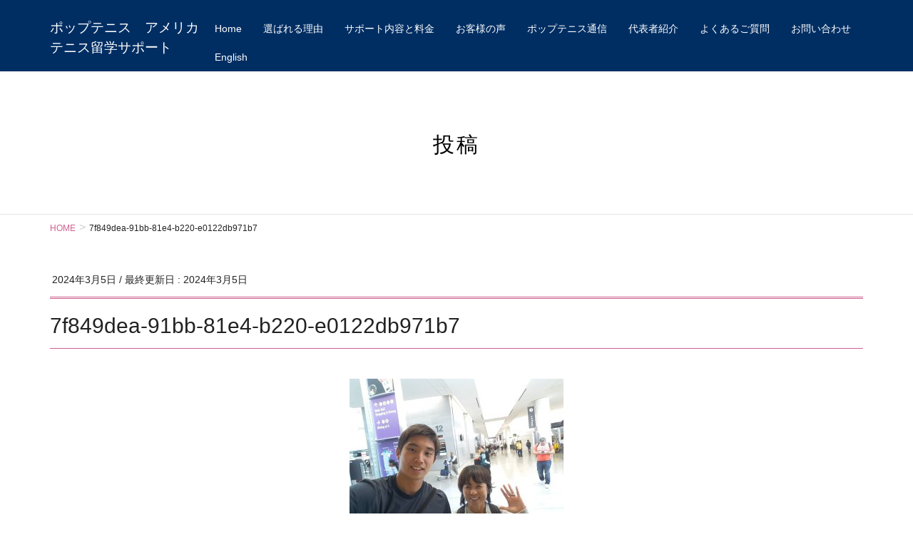

--- FILE ---
content_type: text/html; charset=UTF-8
request_url: https://poptennissd.com/archives/2469/7f849dea-91bb-81e4-b220-e0122db971b7
body_size: 16145
content:
<!DOCTYPE html>
<html dir="ltr" lang="ja" prefix="og: https://ogp.me/ns#">
<head>
<meta charset="utf-8">
<meta http-equiv="X-UA-Compatible" content="IE=edge">
<meta name="viewport" content="width=device-width, initial-scale=1">
<!-- Google tag (gtag.js) --><script async src="https://www.googletagmanager.com/gtag/js?id=UA-159590902-1"></script><script>window.dataLayer = window.dataLayer || [];function gtag(){dataLayer.push(arguments);}gtag('js', new Date());gtag('config', 'UA-159590902-1');</script>
<title>7f849dea-91bb-81e4-b220-e0122db971b7 | ポップテニス アメリカテニス留学サポート</title>

		<!-- All in One SEO 4.7.8 - aioseo.com -->
	<meta name="robots" content="max-image-preview:large" />
	<meta name="author" content="contentslab"/>
	<meta name="google-site-verification" content="wLU9BbgAlRXML-Hogxo2KbqEFXX46iVrfGi-zdcz21Q" />
	<link rel="canonical" href="https://poptennissd.com/archives/2469/7f849dea-91bb-81e4-b220-e0122db971b7" />
	<meta name="generator" content="All in One SEO (AIOSEO) 4.7.8" />
		<meta property="og:locale" content="ja_JP" />
		<meta property="og:site_name" content="ポップテニス　アメリカテニス留学サポート |" />
		<meta property="og:type" content="article" />
		<meta property="og:title" content="7f849dea-91bb-81e4-b220-e0122db971b7 | ポップテニス アメリカテニス留学サポート" />
		<meta property="og:url" content="https://poptennissd.com/archives/2469/7f849dea-91bb-81e4-b220-e0122db971b7" />
		<meta property="article:published_time" content="2024-03-05T04:04:14+00:00" />
		<meta property="article:modified_time" content="2024-03-05T04:04:14+00:00" />
		<meta name="twitter:card" content="summary_large_image" />
		<meta name="twitter:title" content="7f849dea-91bb-81e4-b220-e0122db971b7 | ポップテニス アメリカテニス留学サポート" />
		<script type="application/ld+json" class="aioseo-schema">
			{"@context":"https:\/\/schema.org","@graph":[{"@type":"BreadcrumbList","@id":"https:\/\/poptennissd.com\/archives\/2469\/7f849dea-91bb-81e4-b220-e0122db971b7#breadcrumblist","itemListElement":[{"@type":"ListItem","@id":"https:\/\/poptennissd.com\/#listItem","position":1,"name":"\u5bb6","item":"https:\/\/poptennissd.com\/","nextItem":{"@type":"ListItem","@id":"https:\/\/poptennissd.com\/archives\/2469\/7f849dea-91bb-81e4-b220-e0122db971b7#listItem","name":"7f849dea-91bb-81e4-b220-e0122db971b7"}},{"@type":"ListItem","@id":"https:\/\/poptennissd.com\/archives\/2469\/7f849dea-91bb-81e4-b220-e0122db971b7#listItem","position":2,"name":"7f849dea-91bb-81e4-b220-e0122db971b7","previousItem":{"@type":"ListItem","@id":"https:\/\/poptennissd.com\/#listItem","name":"\u5bb6"}}]},{"@type":"ItemPage","@id":"https:\/\/poptennissd.com\/archives\/2469\/7f849dea-91bb-81e4-b220-e0122db971b7#itempage","url":"https:\/\/poptennissd.com\/archives\/2469\/7f849dea-91bb-81e4-b220-e0122db971b7","name":"7f849dea-91bb-81e4-b220-e0122db971b7 | \u30dd\u30c3\u30d7\u30c6\u30cb\u30b9 \u30a2\u30e1\u30ea\u30ab\u30c6\u30cb\u30b9\u7559\u5b66\u30b5\u30dd\u30fc\u30c8","inLanguage":"ja","isPartOf":{"@id":"https:\/\/poptennissd.com\/#website"},"breadcrumb":{"@id":"https:\/\/poptennissd.com\/archives\/2469\/7f849dea-91bb-81e4-b220-e0122db971b7#breadcrumblist"},"author":{"@id":"https:\/\/poptennissd.com\/archives\/author\/contentslab#author"},"creator":{"@id":"https:\/\/poptennissd.com\/archives\/author\/contentslab#author"},"datePublished":"2024-03-05T13:04:14+09:00","dateModified":"2024-03-05T13:04:14+09:00"},{"@type":"Organization","@id":"https:\/\/poptennissd.com\/#organization","name":"\u30dd\u30c3\u30d7\u30c6\u30cb\u30b9\u3000\u30a2\u30e1\u30ea\u30ab\u30c6\u30cb\u30b9\u7559\u5b66\u30b5\u30dd\u30fc\u30c8","url":"https:\/\/poptennissd.com\/"},{"@type":"Person","@id":"https:\/\/poptennissd.com\/archives\/author\/contentslab#author","url":"https:\/\/poptennissd.com\/archives\/author\/contentslab","name":"contentslab","image":{"@type":"ImageObject","@id":"https:\/\/poptennissd.com\/archives\/2469\/7f849dea-91bb-81e4-b220-e0122db971b7#authorImage","url":"https:\/\/secure.gravatar.com\/avatar\/fdb9a862cdd0b97aabd6bf3b0455f225?s=96&d=mm&r=g","width":96,"height":96,"caption":"contentslab"}},{"@type":"WebSite","@id":"https:\/\/poptennissd.com\/#website","url":"https:\/\/poptennissd.com\/","name":"\u30dd\u30c3\u30d7\u30c6\u30cb\u30b9\u3000\u30a2\u30e1\u30ea\u30ab\u30c6\u30cb\u30b9\u7559\u5b66\u30b5\u30dd\u30fc\u30c8","inLanguage":"ja","publisher":{"@id":"https:\/\/poptennissd.com\/#organization"}}]}
		</script>
		<!-- All in One SEO -->

<link rel="alternate" type="application/rss+xml" title="ポップテニス　アメリカテニス留学サポート &raquo; フィード" href="https://poptennissd.com/feed" />
<link rel="alternate" type="application/rss+xml" title="ポップテニス　アメリカテニス留学サポート &raquo; コメントフィード" href="https://poptennissd.com/comments/feed" />
<meta name="description" content="" /><script type="text/javascript">
/* <![CDATA[ */
window._wpemojiSettings = {"baseUrl":"https:\/\/s.w.org\/images\/core\/emoji\/15.0.3\/72x72\/","ext":".png","svgUrl":"https:\/\/s.w.org\/images\/core\/emoji\/15.0.3\/svg\/","svgExt":".svg","source":{"concatemoji":"https:\/\/poptennissd.com\/wp-includes\/js\/wp-emoji-release.min.js?ver=6.6.4"}};
/*! This file is auto-generated */
!function(i,n){var o,s,e;function c(e){try{var t={supportTests:e,timestamp:(new Date).valueOf()};sessionStorage.setItem(o,JSON.stringify(t))}catch(e){}}function p(e,t,n){e.clearRect(0,0,e.canvas.width,e.canvas.height),e.fillText(t,0,0);var t=new Uint32Array(e.getImageData(0,0,e.canvas.width,e.canvas.height).data),r=(e.clearRect(0,0,e.canvas.width,e.canvas.height),e.fillText(n,0,0),new Uint32Array(e.getImageData(0,0,e.canvas.width,e.canvas.height).data));return t.every(function(e,t){return e===r[t]})}function u(e,t,n){switch(t){case"flag":return n(e,"\ud83c\udff3\ufe0f\u200d\u26a7\ufe0f","\ud83c\udff3\ufe0f\u200b\u26a7\ufe0f")?!1:!n(e,"\ud83c\uddfa\ud83c\uddf3","\ud83c\uddfa\u200b\ud83c\uddf3")&&!n(e,"\ud83c\udff4\udb40\udc67\udb40\udc62\udb40\udc65\udb40\udc6e\udb40\udc67\udb40\udc7f","\ud83c\udff4\u200b\udb40\udc67\u200b\udb40\udc62\u200b\udb40\udc65\u200b\udb40\udc6e\u200b\udb40\udc67\u200b\udb40\udc7f");case"emoji":return!n(e,"\ud83d\udc26\u200d\u2b1b","\ud83d\udc26\u200b\u2b1b")}return!1}function f(e,t,n){var r="undefined"!=typeof WorkerGlobalScope&&self instanceof WorkerGlobalScope?new OffscreenCanvas(300,150):i.createElement("canvas"),a=r.getContext("2d",{willReadFrequently:!0}),o=(a.textBaseline="top",a.font="600 32px Arial",{});return e.forEach(function(e){o[e]=t(a,e,n)}),o}function t(e){var t=i.createElement("script");t.src=e,t.defer=!0,i.head.appendChild(t)}"undefined"!=typeof Promise&&(o="wpEmojiSettingsSupports",s=["flag","emoji"],n.supports={everything:!0,everythingExceptFlag:!0},e=new Promise(function(e){i.addEventListener("DOMContentLoaded",e,{once:!0})}),new Promise(function(t){var n=function(){try{var e=JSON.parse(sessionStorage.getItem(o));if("object"==typeof e&&"number"==typeof e.timestamp&&(new Date).valueOf()<e.timestamp+604800&&"object"==typeof e.supportTests)return e.supportTests}catch(e){}return null}();if(!n){if("undefined"!=typeof Worker&&"undefined"!=typeof OffscreenCanvas&&"undefined"!=typeof URL&&URL.createObjectURL&&"undefined"!=typeof Blob)try{var e="postMessage("+f.toString()+"("+[JSON.stringify(s),u.toString(),p.toString()].join(",")+"));",r=new Blob([e],{type:"text/javascript"}),a=new Worker(URL.createObjectURL(r),{name:"wpTestEmojiSupports"});return void(a.onmessage=function(e){c(n=e.data),a.terminate(),t(n)})}catch(e){}c(n=f(s,u,p))}t(n)}).then(function(e){for(var t in e)n.supports[t]=e[t],n.supports.everything=n.supports.everything&&n.supports[t],"flag"!==t&&(n.supports.everythingExceptFlag=n.supports.everythingExceptFlag&&n.supports[t]);n.supports.everythingExceptFlag=n.supports.everythingExceptFlag&&!n.supports.flag,n.DOMReady=!1,n.readyCallback=function(){n.DOMReady=!0}}).then(function(){return e}).then(function(){var e;n.supports.everything||(n.readyCallback(),(e=n.source||{}).concatemoji?t(e.concatemoji):e.wpemoji&&e.twemoji&&(t(e.twemoji),t(e.wpemoji)))}))}((window,document),window._wpemojiSettings);
/* ]]> */
</script>
<link rel='stylesheet' id='vkExUnit_common_style-css' href='https://poptennissd.com/wp-content/plugins/vk-all-in-one-expansion-unit/assets/css/vkExUnit_style.css?ver=9.102.0.1' type='text/css' media='all' />
<style id='vkExUnit_common_style-inline-css' type='text/css'>
:root {--ver_page_top_button_url:url(https://poptennissd.com/wp-content/plugins/vk-all-in-one-expansion-unit/assets/images/to-top-btn-icon.svg);}@font-face {font-weight: normal;font-style: normal;font-family: "vk_sns";src: url("https://poptennissd.com/wp-content/plugins/vk-all-in-one-expansion-unit/inc/sns/icons/fonts/vk_sns.eot?-bq20cj");src: url("https://poptennissd.com/wp-content/plugins/vk-all-in-one-expansion-unit/inc/sns/icons/fonts/vk_sns.eot?#iefix-bq20cj") format("embedded-opentype"),url("https://poptennissd.com/wp-content/plugins/vk-all-in-one-expansion-unit/inc/sns/icons/fonts/vk_sns.woff?-bq20cj") format("woff"),url("https://poptennissd.com/wp-content/plugins/vk-all-in-one-expansion-unit/inc/sns/icons/fonts/vk_sns.ttf?-bq20cj") format("truetype"),url("https://poptennissd.com/wp-content/plugins/vk-all-in-one-expansion-unit/inc/sns/icons/fonts/vk_sns.svg?-bq20cj#vk_sns") format("svg");}
.veu_promotion-alert__content--text {border: 1px solid rgba(0,0,0,0.125);padding: 0.5em 1em;border-radius: var(--vk-size-radius);margin-bottom: var(--vk-margin-block-bottom);font-size: 0.875rem;}/* Alert Content部分に段落タグを入れた場合に最後の段落の余白を0にする */.veu_promotion-alert__content--text p:last-of-type{margin-bottom:0;margin-top: 0;}
</style>
<style id='wp-emoji-styles-inline-css' type='text/css'>

	img.wp-smiley, img.emoji {
		display: inline !important;
		border: none !important;
		box-shadow: none !important;
		height: 1em !important;
		width: 1em !important;
		margin: 0 0.07em !important;
		vertical-align: -0.1em !important;
		background: none !important;
		padding: 0 !important;
	}
</style>
<link rel='stylesheet' id='wp-block-library-css' href='https://poptennissd.com/wp-includes/css/dist/block-library/style.min.css?ver=6.6.4' type='text/css' media='all' />
<style id='classic-theme-styles-inline-css' type='text/css'>
/*! This file is auto-generated */
.wp-block-button__link{color:#fff;background-color:#32373c;border-radius:9999px;box-shadow:none;text-decoration:none;padding:calc(.667em + 2px) calc(1.333em + 2px);font-size:1.125em}.wp-block-file__button{background:#32373c;color:#fff;text-decoration:none}
</style>
<style id='global-styles-inline-css' type='text/css'>
:root{--wp--preset--aspect-ratio--square: 1;--wp--preset--aspect-ratio--4-3: 4/3;--wp--preset--aspect-ratio--3-4: 3/4;--wp--preset--aspect-ratio--3-2: 3/2;--wp--preset--aspect-ratio--2-3: 2/3;--wp--preset--aspect-ratio--16-9: 16/9;--wp--preset--aspect-ratio--9-16: 9/16;--wp--preset--color--black: #000000;--wp--preset--color--cyan-bluish-gray: #abb8c3;--wp--preset--color--white: #ffffff;--wp--preset--color--pale-pink: #f78da7;--wp--preset--color--vivid-red: #cf2e2e;--wp--preset--color--luminous-vivid-orange: #ff6900;--wp--preset--color--luminous-vivid-amber: #fcb900;--wp--preset--color--light-green-cyan: #7bdcb5;--wp--preset--color--vivid-green-cyan: #00d084;--wp--preset--color--pale-cyan-blue: #8ed1fc;--wp--preset--color--vivid-cyan-blue: #0693e3;--wp--preset--color--vivid-purple: #9b51e0;--wp--preset--gradient--vivid-cyan-blue-to-vivid-purple: linear-gradient(135deg,rgba(6,147,227,1) 0%,rgb(155,81,224) 100%);--wp--preset--gradient--light-green-cyan-to-vivid-green-cyan: linear-gradient(135deg,rgb(122,220,180) 0%,rgb(0,208,130) 100%);--wp--preset--gradient--luminous-vivid-amber-to-luminous-vivid-orange: linear-gradient(135deg,rgba(252,185,0,1) 0%,rgba(255,105,0,1) 100%);--wp--preset--gradient--luminous-vivid-orange-to-vivid-red: linear-gradient(135deg,rgba(255,105,0,1) 0%,rgb(207,46,46) 100%);--wp--preset--gradient--very-light-gray-to-cyan-bluish-gray: linear-gradient(135deg,rgb(238,238,238) 0%,rgb(169,184,195) 100%);--wp--preset--gradient--cool-to-warm-spectrum: linear-gradient(135deg,rgb(74,234,220) 0%,rgb(151,120,209) 20%,rgb(207,42,186) 40%,rgb(238,44,130) 60%,rgb(251,105,98) 80%,rgb(254,248,76) 100%);--wp--preset--gradient--blush-light-purple: linear-gradient(135deg,rgb(255,206,236) 0%,rgb(152,150,240) 100%);--wp--preset--gradient--blush-bordeaux: linear-gradient(135deg,rgb(254,205,165) 0%,rgb(254,45,45) 50%,rgb(107,0,62) 100%);--wp--preset--gradient--luminous-dusk: linear-gradient(135deg,rgb(255,203,112) 0%,rgb(199,81,192) 50%,rgb(65,88,208) 100%);--wp--preset--gradient--pale-ocean: linear-gradient(135deg,rgb(255,245,203) 0%,rgb(182,227,212) 50%,rgb(51,167,181) 100%);--wp--preset--gradient--electric-grass: linear-gradient(135deg,rgb(202,248,128) 0%,rgb(113,206,126) 100%);--wp--preset--gradient--midnight: linear-gradient(135deg,rgb(2,3,129) 0%,rgb(40,116,252) 100%);--wp--preset--font-size--small: 13px;--wp--preset--font-size--medium: 20px;--wp--preset--font-size--large: 36px;--wp--preset--font-size--x-large: 42px;--wp--preset--spacing--20: 0.44rem;--wp--preset--spacing--30: 0.67rem;--wp--preset--spacing--40: 1rem;--wp--preset--spacing--50: 1.5rem;--wp--preset--spacing--60: 2.25rem;--wp--preset--spacing--70: 3.38rem;--wp--preset--spacing--80: 5.06rem;--wp--preset--shadow--natural: 6px 6px 9px rgba(0, 0, 0, 0.2);--wp--preset--shadow--deep: 12px 12px 50px rgba(0, 0, 0, 0.4);--wp--preset--shadow--sharp: 6px 6px 0px rgba(0, 0, 0, 0.2);--wp--preset--shadow--outlined: 6px 6px 0px -3px rgba(255, 255, 255, 1), 6px 6px rgba(0, 0, 0, 1);--wp--preset--shadow--crisp: 6px 6px 0px rgba(0, 0, 0, 1);}:where(.is-layout-flex){gap: 0.5em;}:where(.is-layout-grid){gap: 0.5em;}body .is-layout-flex{display: flex;}.is-layout-flex{flex-wrap: wrap;align-items: center;}.is-layout-flex > :is(*, div){margin: 0;}body .is-layout-grid{display: grid;}.is-layout-grid > :is(*, div){margin: 0;}:where(.wp-block-columns.is-layout-flex){gap: 2em;}:where(.wp-block-columns.is-layout-grid){gap: 2em;}:where(.wp-block-post-template.is-layout-flex){gap: 1.25em;}:where(.wp-block-post-template.is-layout-grid){gap: 1.25em;}.has-black-color{color: var(--wp--preset--color--black) !important;}.has-cyan-bluish-gray-color{color: var(--wp--preset--color--cyan-bluish-gray) !important;}.has-white-color{color: var(--wp--preset--color--white) !important;}.has-pale-pink-color{color: var(--wp--preset--color--pale-pink) !important;}.has-vivid-red-color{color: var(--wp--preset--color--vivid-red) !important;}.has-luminous-vivid-orange-color{color: var(--wp--preset--color--luminous-vivid-orange) !important;}.has-luminous-vivid-amber-color{color: var(--wp--preset--color--luminous-vivid-amber) !important;}.has-light-green-cyan-color{color: var(--wp--preset--color--light-green-cyan) !important;}.has-vivid-green-cyan-color{color: var(--wp--preset--color--vivid-green-cyan) !important;}.has-pale-cyan-blue-color{color: var(--wp--preset--color--pale-cyan-blue) !important;}.has-vivid-cyan-blue-color{color: var(--wp--preset--color--vivid-cyan-blue) !important;}.has-vivid-purple-color{color: var(--wp--preset--color--vivid-purple) !important;}.has-black-background-color{background-color: var(--wp--preset--color--black) !important;}.has-cyan-bluish-gray-background-color{background-color: var(--wp--preset--color--cyan-bluish-gray) !important;}.has-white-background-color{background-color: var(--wp--preset--color--white) !important;}.has-pale-pink-background-color{background-color: var(--wp--preset--color--pale-pink) !important;}.has-vivid-red-background-color{background-color: var(--wp--preset--color--vivid-red) !important;}.has-luminous-vivid-orange-background-color{background-color: var(--wp--preset--color--luminous-vivid-orange) !important;}.has-luminous-vivid-amber-background-color{background-color: var(--wp--preset--color--luminous-vivid-amber) !important;}.has-light-green-cyan-background-color{background-color: var(--wp--preset--color--light-green-cyan) !important;}.has-vivid-green-cyan-background-color{background-color: var(--wp--preset--color--vivid-green-cyan) !important;}.has-pale-cyan-blue-background-color{background-color: var(--wp--preset--color--pale-cyan-blue) !important;}.has-vivid-cyan-blue-background-color{background-color: var(--wp--preset--color--vivid-cyan-blue) !important;}.has-vivid-purple-background-color{background-color: var(--wp--preset--color--vivid-purple) !important;}.has-black-border-color{border-color: var(--wp--preset--color--black) !important;}.has-cyan-bluish-gray-border-color{border-color: var(--wp--preset--color--cyan-bluish-gray) !important;}.has-white-border-color{border-color: var(--wp--preset--color--white) !important;}.has-pale-pink-border-color{border-color: var(--wp--preset--color--pale-pink) !important;}.has-vivid-red-border-color{border-color: var(--wp--preset--color--vivid-red) !important;}.has-luminous-vivid-orange-border-color{border-color: var(--wp--preset--color--luminous-vivid-orange) !important;}.has-luminous-vivid-amber-border-color{border-color: var(--wp--preset--color--luminous-vivid-amber) !important;}.has-light-green-cyan-border-color{border-color: var(--wp--preset--color--light-green-cyan) !important;}.has-vivid-green-cyan-border-color{border-color: var(--wp--preset--color--vivid-green-cyan) !important;}.has-pale-cyan-blue-border-color{border-color: var(--wp--preset--color--pale-cyan-blue) !important;}.has-vivid-cyan-blue-border-color{border-color: var(--wp--preset--color--vivid-cyan-blue) !important;}.has-vivid-purple-border-color{border-color: var(--wp--preset--color--vivid-purple) !important;}.has-vivid-cyan-blue-to-vivid-purple-gradient-background{background: var(--wp--preset--gradient--vivid-cyan-blue-to-vivid-purple) !important;}.has-light-green-cyan-to-vivid-green-cyan-gradient-background{background: var(--wp--preset--gradient--light-green-cyan-to-vivid-green-cyan) !important;}.has-luminous-vivid-amber-to-luminous-vivid-orange-gradient-background{background: var(--wp--preset--gradient--luminous-vivid-amber-to-luminous-vivid-orange) !important;}.has-luminous-vivid-orange-to-vivid-red-gradient-background{background: var(--wp--preset--gradient--luminous-vivid-orange-to-vivid-red) !important;}.has-very-light-gray-to-cyan-bluish-gray-gradient-background{background: var(--wp--preset--gradient--very-light-gray-to-cyan-bluish-gray) !important;}.has-cool-to-warm-spectrum-gradient-background{background: var(--wp--preset--gradient--cool-to-warm-spectrum) !important;}.has-blush-light-purple-gradient-background{background: var(--wp--preset--gradient--blush-light-purple) !important;}.has-blush-bordeaux-gradient-background{background: var(--wp--preset--gradient--blush-bordeaux) !important;}.has-luminous-dusk-gradient-background{background: var(--wp--preset--gradient--luminous-dusk) !important;}.has-pale-ocean-gradient-background{background: var(--wp--preset--gradient--pale-ocean) !important;}.has-electric-grass-gradient-background{background: var(--wp--preset--gradient--electric-grass) !important;}.has-midnight-gradient-background{background: var(--wp--preset--gradient--midnight) !important;}.has-small-font-size{font-size: var(--wp--preset--font-size--small) !important;}.has-medium-font-size{font-size: var(--wp--preset--font-size--medium) !important;}.has-large-font-size{font-size: var(--wp--preset--font-size--large) !important;}.has-x-large-font-size{font-size: var(--wp--preset--font-size--x-large) !important;}
:where(.wp-block-post-template.is-layout-flex){gap: 1.25em;}:where(.wp-block-post-template.is-layout-grid){gap: 1.25em;}
:where(.wp-block-columns.is-layout-flex){gap: 2em;}:where(.wp-block-columns.is-layout-grid){gap: 2em;}
:root :where(.wp-block-pullquote){font-size: 1.5em;line-height: 1.6;}
</style>
<link rel='stylesheet' id='contact-form-7-css' href='https://poptennissd.com/wp-content/plugins/contact-form-7/includes/css/styles.css?ver=6.0.3' type='text/css' media='all' />
<link rel='stylesheet' id='parent-style-css' href='https://poptennissd.com/wp-content/themes/lightning-pro/style.css?ver=6.6.4' type='text/css' media='all' />
<link rel='stylesheet' id='child-style-css' href='https://poptennissd.com/wp-content/themes/lightning_child/style.css?ver=6.6.4' type='text/css' media='all' />
<link rel='stylesheet' id='lightning-common-style-css' href='https://poptennissd.com/wp-content/themes/lightning-pro/assets/css/common.css?ver=0.1.1' type='text/css' media='all' />
<link rel='stylesheet' id='lightning-design-style-css' href='https://poptennissd.com/wp-content/plugins/lightning-skin-jpnstyle/css/style.css?ver=3.0.5' type='text/css' media='all' />
<style id='lightning-design-style-inline-css' type='text/css'>
/* ltg theme common*/.color_key_bg,.color_key_bg_hover:hover{background-color: #1e4f7a;}.color_key_txt,.color_key_txt_hover:hover{color: #1e4f7a;}.color_key_border,.color_key_border_hover:hover{border-color: #1e4f7a;}.color_key_dark_bg,.color_key_dark_bg_hover:hover{background-color: #2e6da4;}.color_key_dark_txt,.color_key_dark_txt_hover:hover{color: #2e6da4;}.color_key_dark_border,.color_key_dark_border_hover:hover{border-color: #2e6da4;}
html, body { overflow-x: hidden; }
a { color:#1e4f7a; }a:focus, a:hover { color:#2e6da4; }h2,.mainSection-title{ border-color: #1e4f7a;}.subSection .subSection-title { border-top-color: #1e4f7a;}h3:after, .subSection-title:after{ border-bottom-color:#1e4f7a; }h4 { border-left-color: #1e4f7a; }.mainSection header h1{ border-color:#1e4f7a; }h2:before,.subSection .subSection-title:before { color: #1e4f7a; }dt:before { color:#1e4f7a; }.nav > li a:hover{ color: #1e4f7a; }ul.gMenu > li > a:hover:after,ul.gMenu > li.current-post-ancestor > a:after,ul.gMenu > li.current-menu-item > a:after,ul.gMenu > li.current-menu-parent > a:after,ul.gMenu > li.current-menu-ancestor > a:after,ul.gMenu > li.current_page_parent > a:after,ul.gMenu > li.current_page_ancestor > a:after{ border-bottom-color: #1e4f7a; }@media (min-width: 992px){ul.gMenu > li > ul.sub-menu li a{background-color:#1e4f7a;}ul.gMenu > li > ul.sub-menu li a:hover {background-color:#2e6da4;}}.siteContent .btn-default:after { border-color: #1e4f7a;}.siteContent .btn-primary,.siteContent .btn-primary:after{ border-color: #2e6da4;}.siteContent .btn-primary:focus:after,.siteContent .btn-primary:hover:after { border-color:#1e4f7a; }ul.page-numbers li span.page-numbers.current{ background-color:#1e4f7a }.pager li > a:hover{ background-color: #1e4f7a; color: #fff; }.veu_3prArea .btn-default:after { color:#1e4f7a; }.veu_sitemap .sitemap-col .link-list li a:hover { color: #1e4f7a; }.widget_nav_menu ul li a:hover,.widget_archive ul li a:hover,.widget_categories ul li a:hover,.widget_pages ul li a:hover,.widget_recent_entries ul li a:hover{ color: #1e4f7a; }.veu_newPosts ul.postList li .taxonomies a{ color:#1e4f7a; border-color:#1e4f7a; }.veu_newPosts ul.postList li .taxonomies a:hover{ background-color:#1e4f7a; border-color:#1e4f7a; }.mainSection .veu_newPosts.pt_0 .media-body .media-taxonomy a:hover{ color: #1e4f7a; }.mainSection .veu_newPosts.pt_0 .media-body .media-taxonomy:after{ border-top: solid 1px #1e4f7a; }.media .media-body .media-heading a:hover{ color: #1e4f7a; }.siteHeader,.navSection,.siteFooter,.siteFooter .copySection{ background-color:#002e63; }.siteContent,.siteContent_after{background-color:#f8f8f8;}
.page-header{color:#000000;text-shadow:0px 0px 10px #ffffff;text-align:center;background-color:#ffffff;}
/* Font switch */.navbar-brand.siteHeader_logo{ font-family:"メイリオ",Meiryo,"ヒラギノ角ゴ ProN W3", Hiragino Kaku Gothic ProN,sans-serif}.gMenu{ font-family:"メイリオ",Meiryo,"ヒラギノ角ゴ ProN W3", Hiragino Kaku Gothic ProN,sans-serif}h1,h2,h3,h4,h5,h6{ font-family:"メイリオ",Meiryo,"ヒラギノ角ゴ ProN W3", Hiragino Kaku Gothic ProN,sans-serif}body{ font-family:"メイリオ",Meiryo,"ヒラギノ角ゴ ProN W3", Hiragino Kaku Gothic ProN,sans-serif}
</style>
<link rel='stylesheet' id='lightning-theme-style-css' href='https://poptennissd.com/wp-content/themes/lightning_child/style.css?ver=0.1.1' type='text/css' media='all' />
<link rel='stylesheet' id='lightning-woo-style-css' href='https://poptennissd.com/wp-content/themes/lightning-pro/inc/woocommerce/css/woo.css?ver=0.1.1' type='text/css' media='all' />
<link rel='stylesheet' id='veu-cta-css' href='https://poptennissd.com/wp-content/plugins/vk-all-in-one-expansion-unit/inc/call-to-action/package/assets/css/style.css?ver=9.102.0.1' type='text/css' media='all' />
<link rel='stylesheet' id='lightning-jpnstyle-icons-css' href='https://poptennissd.com/wp-content/plugins/lightning-skin-jpnstyle/icons/style.css?ver=3.0.5' type='text/css' media='all' />
<!--n2css--><!--n2js--><link rel="https://api.w.org/" href="https://poptennissd.com/wp-json/" /><link rel="alternate" title="JSON" type="application/json" href="https://poptennissd.com/wp-json/wp/v2/media/2473" /><link rel="EditURI" type="application/rsd+xml" title="RSD" href="https://poptennissd.com/xmlrpc.php?rsd" />
<meta name="generator" content="WordPress 6.6.4" />
<link rel='shortlink' href='https://poptennissd.com/?p=2473' />
<link rel="alternate" title="oEmbed (JSON)" type="application/json+oembed" href="https://poptennissd.com/wp-json/oembed/1.0/embed?url=https%3A%2F%2Fpoptennissd.com%2Farchives%2F2469%2F7f849dea-91bb-81e4-b220-e0122db971b7" />
<link rel="alternate" title="oEmbed (XML)" type="text/xml+oembed" href="https://poptennissd.com/wp-json/oembed/1.0/embed?url=https%3A%2F%2Fpoptennissd.com%2Farchives%2F2469%2F7f849dea-91bb-81e4-b220-e0122db971b7&#038;format=xml" />
<!-- [ VK All in One Expansion Unit OGP ] -->
<meta property="og:site_name" content="ポップテニス　アメリカテニス留学サポート" />
<meta property="og:url" content="https://poptennissd.com/archives/2469/7f849dea-91bb-81e4-b220-e0122db971b7" />
<meta property="og:title" content="7f849dea-91bb-81e4-b220-e0122db971b7 | ポップテニス　アメリカテニス留学サポート" />
<meta property="og:description" content="" />
<meta property="og:type" content="article" />
<!-- [ / VK All in One Expansion Unit OGP ] -->
<!-- [ VK All in One Expansion Unit twitter card ] -->
<meta name="twitter:card" content="summary_large_image">
<meta name="twitter:description" content="">
<meta name="twitter:title" content="7f849dea-91bb-81e4-b220-e0122db971b7 | ポップテニス　アメリカテニス留学サポート">
<meta name="twitter:url" content="https://poptennissd.com/archives/2469/7f849dea-91bb-81e4-b220-e0122db971b7">
	<meta name="twitter:domain" content="poptennissd.com">
	<!-- [ / VK All in One Expansion Unit twitter card ] -->
			<style type="text/css" id="wp-custom-css">
			h4{line-height:30px;}		</style>
				<style type="text/css">/* VK CSS Customize */body{font-family:"メイリオ",Meiryo,"ヒラギノ角ゴ Pro W3","Hiragino Kaku Gothic Pro","HiraKakuPro-W3","ＭＳ Ｐゴシック","MS PGothic",Arial, Helvetica,sans-serif!important;}a{color:#ce608d;}.navbar-brand{height:auto;padding:5px 0;margin:0;margin-top:0px;margin-left:0px;font-size:19px;line-height:1.5em;}.navbar-header{width:240px;}@media screen and (max-width:768px){.navbar-brand{height:auto;padding:10px 0 0 10px;margin:0;margin-top:0px;margin-left:0px;font-size:19px;line-height:1.5em;text-align:left;}.navbar-header{width:100%;}}.gMenu_name{color:#fff;font-family:"メイリオ",Meiryo,"ヒラギノ角ゴ Pro W3","Hiragino Kaku Gothic Pro","HiraKakuPro-W3","ＭＳ Ｐゴシック","MS PGothic",Arial, Helvetica,sans-serif!important;}ul.gMenu > li > ul.sub-menu li a{background-color:#4b4b4b;}.veu_cta{border:none;background:rgba(255,255,255,.65);-webkit-box-shadow:inset 0 0 0 1px #fff;box-shadow:inset 0 0 0 1px #fff;clear:both;}.slide-text-title{-webkit-box-shadow:none;box-shadow:none;border:none;line-height:1.4;padding:0;margin:0;margin-top:0px;background:0 0;font-size:40px;}.slide-text-caption{font-size:30px;line-height:1.7;}.mini-content-1 .btn-ghost,.mini-content-2 .btn-ghost{border-color:#ff0033!important;color:#ffffff!important;background-color:#ce608d!important;text-shadow:none!important;}.mini-content-1 .btn-ghost:hover,.mini-content-2 .btn-ghost:hover{border-color:#ff3c63!important;background-color:#ce608d!important;color:#ffffff!important;text-shadow:none!important;}@media screen and (max-width:768px){.slide-text-title{width:100%;-webkit-box-shadow:none;box-shadow:none;border:none;line-height:1.4;padding:0;margin:0;margin-top:0px;background:0 0;font-size:30px;}.slide-text-caption{font-size:20px;line-height:1.7;}.slide .btn-ghost{font-size:20px;}}.subSection{display:block;display:none;}.col-md-8{width:100%;}.vertical_card.normal_image .media_post_image{height:200px;}.col-md-12 .col-md-4 .vertical_card.normal_image .media_post_image{height:200px;}.page-header_pageTitle, h1.page-header_pageTitle:first-child{font-size:30px;letter-spacing:2px;}.pager{padding-left:0;margin:20px 0;text-align:center;list-style:none;display:none;}.su-service-margin-small{position:relative;margin:0 0 5px 0!important;margin-top:0px;}.mainSection header h1{font-size:30px;border-style:double;border-right-style:double;border-bottom-style:double;border-left-style:double;border-color:#ce608d;border-left:none;border-left-color:currentcolor;border-right:none;border-right-color:currentcolor;border-bottom:solid 1px;border-bottom-color:#ce608d;padding:17px 0 10px;}@media screen and (max-width:768px){.mainSection header h1{font-size:18px;border-style:double;border-right-style:double;border-bottom-style:double;border-left-style:double;border-color:#ce608d;border-left:none;border-left-color:currentcolor;border-right:none;border-right-color:currentcolor;border-bottom:solid 1px;border-bottom-color:#ce608d;padding:5px 0 5px;}}h2, .mainSection-title{border-color:#ce608d;font-weight:bold;font-size:25px;color:#2d2d2d;}.subSection-title, h3{margin-top:10px!important;color:#2d2d2d;border-bottom:1px dotted #ccc;-webkit-box-shadow:none;box-shadow:none;font-weight:bold;font-size:22px;}h3::after, .subSection-title::after, .veu_card .veu_card_title::after{border-bottom-color:#52a736;}.subSection-title::after, .veu_card .veu_card_title::after, h3::after{content:".";line-height:0;display:block;overflow:hidden;position:absolute;bottom:-1px;width:100%;}.top-tour{padding-left:100px !important;}@media screen and (max-width:480px){.top-tour{padding-left:0px !important;}}label{display:inline-block;max-width:100%;margin-bottom:5px;font-weight:normal;font-size:20px;}.top_textbox{padding-left:250px;}@media screen and (max-width:768px){.top_textbox{padding-left:0px;}}.f-s-10{font-size:77%!important;}.f-s-11{font-size:85%!important;}.f-s-12{font-size:93%!important;}.f-s-13{font-size:100%!important;}.f-s-14{font-size:108%!important;}.f-s-15{font-size:116%!important;}.f-s-16{font-size:124%!important;}.f-s-17{font-size:131%!important;}.f-s-18{font-size:138.5%!important;}.f-s-19{font-size:146.5%!important;}.f-s-20{font-size:153.9%!important;}.f-s-21{font-size:161.6%!important;}.f-s-22{font-size:167%!important;}.f-s-23{font-size:174%!important;}.f-s-24{font-size:182%!important;}.f-s-25{font-size:189%!important;}.f-s-26{font-size:197%!important;}.f-s-27{font-size:205%!important;}.f-s-28{font-size:215%!important;}.f-s-29{font-size:220%!important;}.f-s-30{font-size:225%!important;}@media screen and (max-width:768px){.f-s-10{font-size:77% !important;}.f-s-11{font-size:85% !important;}.f-s-12{font-size:93% !important;}.f-s-13{font-size:100% !important;}.f-s-14,.f-s-15,.f-s-16,.f-s-17,.f-s-18,.f-s-19,.f-s-20,.f-s-21,.f-s-22,.f-s-23,.f-s-24,.f-s-25,.f-s-26,.f-s-27,.f-s-28,.f-s-29.f-s-30{font-size:105% !important;}}.f-c-red{color:#ce608d;}.f-c-blue{color:#002e51;}.f-c-green{color:#52a736;}.f-c-yellow{color:#f6de39;}.f-c-orange{color:#eb6100;}.f-c-white{color:#FFF;}.f-c-pink{color:#ce608d;}.f-c-purple{color:#8957a1;}.f-c-gray{color:#2d2d2d;}.center{text-align:center;}.textarea-form{padding:0 30px;text-align:center;}.contact_sp_table{width:100%;border-collapse:collapse;margin:15px 0 20px;}.contact_sp_table th{width:25%;padding:6px;text-align:center;vertical-align:middle;color:#333;font-weight:bold;background-color:#f1f1e9;border:1px solid #cfcbbd;}.contact_sp_table td{padding:6px;background-color:#f1f1e9;border:1px solid #cfcbbd;}.wpcf7{margin:0 0;}.asterisk{margin:0 0 0 0.2em;color:#f5637a;}.wpcf7 span.wpcf7-not-valid-tip{font-size:80%;}.wpcf7 input[type="text"],.wpcf7 input[type="email"],.wpcf7 input[type="url"],.wpcf7 input[type="tel"],.wpcf7 textarea{background-color:#fff;color:#333;width:95%;border:1px solid #ddd;font-size:100%;padding:0.5em;border-radius:4px;box-shadow:1px 1px 3px rgba(0,0,0,.1) inset;}.wpcf7 input[type="submit"]{font-size:100%;padding:15px 10px;background:#eee;color:#333;border-radius:4px;cursor:pointer;box-shadow:0 0 1px rgba(0,0,0,.2);border:1px solid #ccc;text-shadow:-1px 1px 0 rgba(255,255,255,1);}.wpcf7 input[type="submit"]:hover{box-shadow:0 0 1px rgba(0,0,0,.2) inset;}span.wpcf7-list-item{display:block;}.wpcf7-list-item{margin-top:10px!important;display:block!important;}.lp-template-default .entry-body, .widget .entry-body{padding:0em 0 2.5em;}.lp-template-default .siteContent{position:relative;padding:0em 0 3em;z-index:10;}.siteContent, .siteContent_after{background-color:#fff;}.lp-template-default .subSection{display:none;}.lp-template-default .siteHeader .container{display:none;}.lp-template-default .page-header{display:none;}.lp-template-default .siteHeader{display:none;}.lp-template-default .entry-meta{display:none;}.lp-template-default .breadSection{display:none;}.lp-template-default .col-md-8{width:100%;}.lp-template-default .container{max-width:1200px;}.lp-template-default .veu_contentAddSection{display:none;}.lp-template-default nav{display:none;}.lp-template-default footer{display:none}.lp-template-default .menuBtn.btn-default{display:none;}.lp-template-default .entry-title{display:none;}.lp-template-default .vk-mobile-nav-menu-btn{display:none;}.pc{display:block !important;}.sp{display:none !important;}@media only screen and (max-width:750px){.pc{display:none !important;}.sp{display:block !important;}}.veu_socialSet.veu_contentAddSection ul li{position:relative;display:block;overflow:visible;width:10%;margin:3px;padding:0;background:0 0;}.page-template footer{display:none;}/* End VK CSS Customize */</style>
			<!-- [ VK All in One Expansion Unit Article Structure Data ] --><script type="application/ld+json">{"@context":"https://schema.org/","@type":"Article","headline":"7f849dea-91bb-81e4-b220-e0122db971b7","image":"","datePublished":"2024-03-05T13:04:14+09:00","dateModified":"2024-03-05T13:04:14+09:00","author":{"@type":"organization","name":"contentslab","url":"https://poptennissd.com/","sameAs":""}}</script><!-- [ / VK All in One Expansion Unit Article Structure Data ] -->
</head>
<body data-rsssl=1 class="attachment attachment-template-default single single-attachment postid-2473 attachmentid-2473 attachment-jpeg device-pc headfix mobile-fix-nav_add_menu_btn mobile-fix-nav_enable post-name-7f849dea-91bb-81e4-b220-e0122db971b7 post-type-attachment">
<div class="vk-mobile-nav"><nav class="global-nav"><ul id="menu-footer-navigation" class="vk-menu-acc  menu"><li id="menu-item-63" class="menu-item menu-item-type-custom menu-item-object-custom menu-item-home menu-item-63"><a href="https://poptennissd.com/">Home</a></li>
<li id="menu-item-867" class="menu-item menu-item-type-post_type menu-item-object-page menu-item-has-children menu-item-867"><a href="https://poptennissd.com/reason-2">選ばれる理由</a>
<ul class="sub-menu">
	<li id="menu-item-2712" class="menu-item menu-item-type-post_type menu-item-object-page menu-item-2712"><a href="https://poptennissd.com/coachs">提携コーチ・クラブのご紹介</a></li>
</ul>
</li>
<li id="menu-item-874" class="menu-item menu-item-type-post_type menu-item-object-page menu-item-874"><a href="https://poptennissd.com/fees">サポート内容と料金</a></li>
<li id="menu-item-868" class="menu-item menu-item-type-taxonomy menu-item-object-category menu-item-868"><a href="https://poptennissd.com/archives/category/%e3%81%8a%e5%ae%a2%e6%a7%98%e3%81%ae%e5%a3%b0">お客様の声</a></li>
<li id="menu-item-603" class="menu-item menu-item-type-post_type menu-item-object-page menu-item-603"><a href="https://poptennissd.com/guide">POP TENNIS代表よりごあいさつ</a></li>
<li id="menu-item-590" class="menu-item menu-item-type-post_type menu-item-object-page menu-item-has-children menu-item-590"><a href="https://poptennissd.com/category">おすすめコース例</a>
<ul class="sub-menu">
	<li id="menu-item-592" class="menu-item menu-item-type-post_type menu-item-object-page menu-item-592"><a href="https://poptennissd.com/category/camp">アメリカテニスキャンプ参加コース</a></li>
	<li id="menu-item-1073" class="menu-item menu-item-type-post_type menu-item-object-page menu-item-1073"><a href="https://poptennissd.com/category/ryugaku">アメリカテニス留学コース</a></li>
	<li id="menu-item-1074" class="menu-item menu-item-type-post_type menu-item-object-page menu-item-1074"><a href="https://poptennissd.com/category/university">アメリカ大学進学コース</a></li>
</ul>
</li>
<li id="menu-item-913" class="menu-item menu-item-type-post_type menu-item-object-page menu-item-913"><a href="https://poptennissd.com/faq">よくあるご質問</a></li>
<li id="menu-item-249" class="menu-item menu-item-type-post_type menu-item-object-page menu-item-249"><a href="https://poptennissd.com/contact-2">お問い合わせ</a></li>
<li id="menu-item-1242" class="menu-item menu-item-type-taxonomy menu-item-object-category menu-item-1242"><a href="https://poptennissd.com/archives/category/pop-tennis-news">ポップテニス通信</a></li>
<li id="menu-item-252" class="menu-item menu-item-type-post_type menu-item-object-page menu-item-252"><a href="https://poptennissd.com/aboutus">運営者情報</a></li>
<li id="menu-item-251" class="menu-item menu-item-type-post_type menu-item-object-page menu-item-251"><a href="https://poptennissd.com/privacy-policy">プライバシーポリシー</a></li>
<li id="menu-item-248" class="menu-item menu-item-type-post_type menu-item-object-page menu-item-248"><a href="https://poptennissd.com/low">特定商取引法に基づく記載</a></li>
<li id="menu-item-1238" class="menu-item menu-item-type-post_type menu-item-object-page menu-item-1238"><a href="https://poptennissd.com/english">English</a></li>
<li id="menu-item-1301" class="menu-item menu-item-type-post_type menu-item-object-page menu-item-1301"><a href="https://poptennissd.com/link">リンク</a></li>
</ul></nav></div><header class="navbar siteHeader">
		<div class="container siteHeadContainer">
		<div class="navbar-header">
			<h1 class="navbar-brand siteHeader_logo">
			<a href="https://poptennissd.com/"><span>
			ポップテニス　アメリカテニス留学サポート			</span></a>
			</h1>
								</div>

		<div id="gMenu_outer" class="gMenu_outer"><nav class="menu-header-navigation-container"><ul id="menu-header-navigation-1" class="menu nav gMenu"><li id="menu-item-59" class="menu-item menu-item-type-custom menu-item-object-custom menu-item-home"><a href="https://poptennissd.com/"><strong class="gMenu_name">Home</strong></a></li>
<li id="menu-item-723" class="menu-item menu-item-type-post_type menu-item-object-page menu-item-has-children"><a href="https://poptennissd.com/reason-2"><strong class="gMenu_name">選ばれる理由</strong></a>
<ul class="sub-menu">
	<li id="menu-item-2711" class="menu-item menu-item-type-post_type menu-item-object-page"><a href="https://poptennissd.com/coachs">提携コーチ・クラブのご紹介</a></li>
</ul>
</li>
<li id="menu-item-876" class="menu-item menu-item-type-post_type menu-item-object-page menu-item-has-children"><a href="https://poptennissd.com/fees"><strong class="gMenu_name">サポート内容と料金</strong></a>
<ul class="sub-menu">
	<li id="menu-item-588" class="menu-item menu-item-type-post_type menu-item-object-page menu-item-has-children"><a href="https://poptennissd.com/category">コース</a>
	<ul class="sub-menu">
		<li id="menu-item-1078" class="menu-item menu-item-type-post_type menu-item-object-page"><a href="https://poptennissd.com/category/university">アメリカ大学進学コース</a></li>
		<li id="menu-item-1201" class="menu-item menu-item-type-post_type menu-item-object-page"><a href="https://poptennissd.com/category/online">(最新）オンライン指導の個別プログラム　ポップテニスとともに学ぼう！</a></li>
		<li id="menu-item-1077" class="menu-item menu-item-type-post_type menu-item-object-page"><a href="https://poptennissd.com/category/ryugaku">アメリカテニス留学コース</a></li>
		<li id="menu-item-594" class="menu-item menu-item-type-post_type menu-item-object-page"><a href="https://poptennissd.com/category/camp">アメリカテニスキャンプ参加コース</a></li>
	</ul>
</li>
</ul>
</li>
<li id="menu-item-865" class="menu-item menu-item-type-taxonomy menu-item-object-category"><a href="https://poptennissd.com/archives/category/%e3%81%8a%e5%ae%a2%e6%a7%98%e3%81%ae%e5%a3%b0"><strong class="gMenu_name">お客様の声</strong></a></li>
<li id="menu-item-1243" class="menu-item menu-item-type-taxonomy menu-item-object-category"><a href="https://poptennissd.com/archives/category/pop-tennis-news"><strong class="gMenu_name">ポップテニス通信</strong></a></li>
<li id="menu-item-390" class="menu-item menu-item-type-post_type menu-item-object-page"><a href="https://poptennissd.com/guide"><strong class="gMenu_name">代表者紹介</strong></a></li>
<li id="menu-item-886" class="menu-item menu-item-type-post_type menu-item-object-page"><a href="https://poptennissd.com/faq"><strong class="gMenu_name">よくあるご質問</strong></a></li>
<li id="menu-item-241" class="menu-item menu-item-type-post_type menu-item-object-page"><a href="https://poptennissd.com/contact-2"><strong class="gMenu_name">お問い合わせ</strong></a></li>
<li id="menu-item-1233" class="menu-item menu-item-type-post_type menu-item-object-page"><a href="https://poptennissd.com/english"><strong class="gMenu_name">English</strong></a></li>
</ul></nav></div>	</div>
	</header>

<div class="section page-header"><div class="container"><div class="row"><div class="col-md-12">
<div class="page-header_pageTitle">
投稿</div>
</div></div></div></div><!-- [ /.page-header ] -->
<!-- [ .breadSection ] -->
<div class="section breadSection">
<div class="container">
<div class="row">
<ol class="breadcrumb" itemtype="http://schema.org/BreadcrumbList"><li id="panHome" itemprop="itemListElement" itemscope itemtype="http://schema.org/ListItem"><a itemprop="item" href="https://poptennissd.com/"><span itemprop="name"><i class="fa fa-home"></i> HOME</span></a></li><li><span>7f849dea-91bb-81e4-b220-e0122db971b7</span></li></ol>
</div>
</div>
</div>
<!-- [ /.breadSection ] -->
<div class="section siteContent">
<div class="container">
<div class="row">

<div class="col-md-8 mainSection" id="main" role="main">

<article id="post-2473" class="post-2473 attachment type-attachment status-inherit hentry">
	<header>
	<div class="entry-meta">


<span class="published entry-meta_items">2024年3月5日</span>

<span class="entry-meta_items entry-meta_updated">/ 最終更新日 : <span class="updated">2024年3月5日</span></span>


<span class="vcard author entry-meta_items entry-meta_items_author entry-meta_hidden"><span class="fn">contentslab</span></span>



</div>
	<h1 class="entry-title">7f849dea-91bb-81e4-b220-e0122db971b7</h1>
	</header>
	<div class="entry-body">
	<p class="attachment"><a href='https://poptennissd.com/wp-content/uploads/2024/03/7f849dea-91bb-81e4-b220-e0122db971b7-scaled.jpg'><img fetchpriority="high" decoding="async" width="300" height="225" src="https://poptennissd.com/wp-content/uploads/2024/03/7f849dea-91bb-81e4-b220-e0122db971b7-300x225.jpg" class="attachment-medium size-medium" alt="" srcset="https://poptennissd.com/wp-content/uploads/2024/03/7f849dea-91bb-81e4-b220-e0122db971b7-300x225.jpg 300w, https://poptennissd.com/wp-content/uploads/2024/03/7f849dea-91bb-81e4-b220-e0122db971b7-1024x768.jpg 1024w, https://poptennissd.com/wp-content/uploads/2024/03/7f849dea-91bb-81e4-b220-e0122db971b7-768x576.jpg 768w, https://poptennissd.com/wp-content/uploads/2024/03/7f849dea-91bb-81e4-b220-e0122db971b7-1536x1152.jpg 1536w, https://poptennissd.com/wp-content/uploads/2024/03/7f849dea-91bb-81e4-b220-e0122db971b7-2048x1536.jpg 2048w" sizes="(max-width: 300px) 100vw, 300px" /></a></p>
<div class="veu_socialSet veu_socialSet-position-after veu_contentAddSection"><script>window.twttr=(function(d,s,id){var js,fjs=d.getElementsByTagName(s)[0],t=window.twttr||{};if(d.getElementById(id))return t;js=d.createElement(s);js.id=id;js.src="https://platform.twitter.com/widgets.js";fjs.parentNode.insertBefore(js,fjs);t._e=[];t.ready=function(f){t._e.push(f);};return t;}(document,"script","twitter-wjs"));</script><ul><li class="sb_facebook sb_icon"><a class="sb_icon_inner" href="//www.facebook.com/sharer.php?src=bm&u=https%3A%2F%2Fpoptennissd.com%2Farchives%2F2469%2F7f849dea-91bb-81e4-b220-e0122db971b7&amp;t=7f849dea-91bb-81e4-b220-e0122db971b7%20%7C%20%E3%83%9D%E3%83%83%E3%83%97%E3%83%86%E3%83%8B%E3%82%B9%E3%80%80%E3%82%A2%E3%83%A1%E3%83%AA%E3%82%AB%E3%83%86%E3%83%8B%E3%82%B9%E7%95%99%E5%AD%A6%E3%82%B5%E3%83%9D%E3%83%BC%E3%83%88" target="_blank" onclick="window.open(this.href,'FBwindow','width=650,height=450,menubar=no,toolbar=no,scrollbars=yes');return false;"><span class="vk_icon_w_r_sns_fb icon_sns"></span><span class="sns_txt">Facebook</span><span class="veu_count_sns_fb"></span></a></li><li class="sb_x_twitter sb_icon"><a class="sb_icon_inner" href="//twitter.com/intent/tweet?url=https%3A%2F%2Fpoptennissd.com%2Farchives%2F2469%2F7f849dea-91bb-81e4-b220-e0122db971b7&amp;text=7f849dea-91bb-81e4-b220-e0122db971b7%20%7C%20%E3%83%9D%E3%83%83%E3%83%97%E3%83%86%E3%83%8B%E3%82%B9%E3%80%80%E3%82%A2%E3%83%A1%E3%83%AA%E3%82%AB%E3%83%86%E3%83%8B%E3%82%B9%E7%95%99%E5%AD%A6%E3%82%B5%E3%83%9D%E3%83%BC%E3%83%88" target="_blank" ><span class="vk_icon_w_r_sns_x_twitter icon_sns"></span><span class="sns_txt">X</span></a></li><li class="sb_bluesky sb_icon"><a class="sb_icon_inner" href="https://bsky.app/intent/compose?text=7f849dea-91bb-81e4-b220-e0122db971b7%20%7C%20%E3%83%9D%E3%83%83%E3%83%97%E3%83%86%E3%83%8B%E3%82%B9%E3%80%80%E3%82%A2%E3%83%A1%E3%83%AA%E3%82%AB%E3%83%86%E3%83%8B%E3%82%B9%E7%95%99%E5%AD%A6%E3%82%B5%E3%83%9D%E3%83%BC%E3%83%88%0Ahttps%3A%2F%2Fpoptennissd.com%2Farchives%2F2469%2F7f849dea-91bb-81e4-b220-e0122db971b7" target="_blank" ><span class="vk_icon_w_r_sns_bluesky icon_sns"></span><span class="sns_txt">Bluesky</span></a></li><li class="sb_hatena sb_icon"><a class="sb_icon_inner" href="//b.hatena.ne.jp/add?mode=confirm&url=https%3A%2F%2Fpoptennissd.com%2Farchives%2F2469%2F7f849dea-91bb-81e4-b220-e0122db971b7&amp;title=7f849dea-91bb-81e4-b220-e0122db971b7%20%7C%20%E3%83%9D%E3%83%83%E3%83%97%E3%83%86%E3%83%8B%E3%82%B9%E3%80%80%E3%82%A2%E3%83%A1%E3%83%AA%E3%82%AB%E3%83%86%E3%83%8B%E3%82%B9%E7%95%99%E5%AD%A6%E3%82%B5%E3%83%9D%E3%83%BC%E3%83%88" target="_blank"  onclick="window.open(this.href,'Hatenawindow','width=650,height=450,menubar=no,toolbar=no,scrollbars=yes');return false;"><span class="vk_icon_w_r_sns_hatena icon_sns"></span><span class="sns_txt">Hatena</span><span class="veu_count_sns_hb"></span></a></li><li class="sb_pocket sb_icon"><a class="sb_icon_inner"  href="//getpocket.com/edit?url=https%3A%2F%2Fpoptennissd.com%2Farchives%2F2469%2F7f849dea-91bb-81e4-b220-e0122db971b7&title=7f849dea-91bb-81e4-b220-e0122db971b7%20%7C%20%E3%83%9D%E3%83%83%E3%83%97%E3%83%86%E3%83%8B%E3%82%B9%E3%80%80%E3%82%A2%E3%83%A1%E3%83%AA%E3%82%AB%E3%83%86%E3%83%8B%E3%82%B9%E7%95%99%E5%AD%A6%E3%82%B5%E3%83%9D%E3%83%BC%E3%83%88" target="_blank"  onclick="window.open(this.href,'Pokcetwindow','width=650,height=450,menubar=no,toolbar=no,scrollbars=yes');return false;"><span class="vk_icon_w_r_sns_pocket icon_sns"></span><span class="sns_txt">Pocket</span><span class="veu_count_sns_pocket"></span></a></li><li class="sb_copy sb_icon"><button class="copy-button sb_icon_inner"data-clipboard-text="7f849dea-91bb-81e4-b220-e0122db971b7 | ポップテニス　アメリカテニス留学サポート https://poptennissd.com/archives/2469/7f849dea-91bb-81e4-b220-e0122db971b7"><span class="vk_icon_w_r_sns_copy icon_sns"><i class="fas fa-copy"></i></span><span class="sns_txt">Copy</span></button></li></ul></div><!-- [ /.socialSet ] -->	</div><!-- [ /.entry-body ] -->

	<div class="entry-footer">
	
	
		</div><!-- [ /.entry-footer ] -->

	
<div id="comments" class="comments-area">

	
	
	
	
</div><!-- #comments -->
</article>

<nav>
  <ul class="pager">
    <li class="previous"><a href="https://poptennissd.com/archives/2469" rel="prev">祝ご卒業!!! 秋吉大地君からメッセージが届きました！</a></li>
    <li class="next"></li>
  </ul>
</nav>

</div><!-- [ /.mainSection ] -->

<div class="col-md-3 col-md-offset-1 subSection sideSection">
<aside class="widget widget_vkexunit_post_list" id="vkexunit_post_list-2"><div class="veu_postList pt_0"><h1 class="widget-title subSection-title">最近の投稿</h1><div class="postList postList_miniThumb">
<div class="postList_item" id="post-2658">
				<div class="postList_thumbnail">
		<a href="https://poptennissd.com/archives/2658">
			<img width="150" height="150" src="https://poptennissd.com/wp-content/uploads/2024/09/50c4e558-874b-752c-25a4-0dc31e443c31-150x150.jpg" class="attachment-thumbnail size-thumbnail wp-post-image" alt="" decoding="async" loading="lazy" />		</a>
		</div><!-- [ /.postList_thumbnail ] -->
		<div class="postList_body">
		<div class="postList_title entry-title"><a href="https://poptennissd.com/archives/2658">細野暖君ご入学おめでとう！</a></div><div class="published postList_date postList_meta_items">2024年8月16日</div>	</div><!-- [ /.postList_body ] -->
</div>
		
<div class="postList_item" id="post-2655">
				<div class="postList_thumbnail">
		<a href="https://poptennissd.com/archives/2655">
			<img width="150" height="150" src="https://poptennissd.com/wp-content/uploads/2024/09/a1b672c1-c4c3-000f-6688-074bca33d0fb-150x150.jpg" class="attachment-thumbnail size-thumbnail wp-post-image" alt="" decoding="async" loading="lazy" />		</a>
		</div><!-- [ /.postList_thumbnail ] -->
		<div class="postList_body">
		<div class="postList_title entry-title"><a href="https://poptennissd.com/archives/2655">祝ご卒業!!! 黒川さくらさんからメッセージが届きました！</a></div><div class="published postList_date postList_meta_items">2024年8月15日</div>	</div><!-- [ /.postList_body ] -->
</div>
		
<div class="postList_item" id="post-2652">
				<div class="postList_thumbnail">
		<a href="https://poptennissd.com/archives/2652">
			<img width="150" height="150" src="https://poptennissd.com/wp-content/uploads/2024/09/e0e9d4fa-9d72-71f3-d25f-7b155549fc08-150x150.jpg" class="attachment-thumbnail size-thumbnail wp-post-image" alt="" decoding="async" loading="lazy" />		</a>
		</div><!-- [ /.postList_thumbnail ] -->
		<div class="postList_body">
		<div class="postList_title entry-title"><a href="https://poptennissd.com/archives/2652">【拡散希望!!!】おぐチャンネルで応援して頂きました!!!</a></div><div class="published postList_date postList_meta_items">2024年7月15日</div>	</div><!-- [ /.postList_body ] -->
</div>
		
<div class="postList_item" id="post-2649">
				<div class="postList_thumbnail">
		<a href="https://poptennissd.com/archives/2649">
			<img width="150" height="150" src="https://poptennissd.com/wp-content/uploads/2024/09/2c86eced-f8bd-4528-4736-f692bb5ef17e-150x150.png" class="attachment-thumbnail size-thumbnail wp-post-image" alt="" decoding="async" loading="lazy" srcset="https://poptennissd.com/wp-content/uploads/2024/09/2c86eced-f8bd-4528-4736-f692bb5ef17e-150x150.png 150w, https://poptennissd.com/wp-content/uploads/2024/09/2c86eced-f8bd-4528-4736-f692bb5ef17e-300x300.png 300w, https://poptennissd.com/wp-content/uploads/2024/09/2c86eced-f8bd-4528-4736-f692bb5ef17e-1024x1024.png 1024w, https://poptennissd.com/wp-content/uploads/2024/09/2c86eced-f8bd-4528-4736-f692bb5ef17e-768x768.png 768w, https://poptennissd.com/wp-content/uploads/2024/09/2c86eced-f8bd-4528-4736-f692bb5ef17e.png 1080w" sizes="(max-width: 150px) 100vw, 150px" />		</a>
		</div><!-- [ /.postList_thumbnail ] -->
		<div class="postList_body">
		<div class="postList_title entry-title"><a href="https://poptennissd.com/archives/2649">円安の今こそ！テニスでアメリカ大学進学セミナー！</a></div><div class="published postList_date postList_meta_items">2024年7月2日</div>	</div><!-- [ /.postList_body ] -->
</div>
		
<div class="postList_item" id="post-2646">
				<div class="postList_thumbnail">
		<a href="https://poptennissd.com/archives/2646">
			<img width="150" height="150" src="https://poptennissd.com/wp-content/uploads/2024/03/b2ff7140-3fc1-0761-9a6c-f49c56488ce8-150x150.jpg" class="attachment-thumbnail size-thumbnail wp-post-image" alt="" decoding="async" loading="lazy" srcset="https://poptennissd.com/wp-content/uploads/2024/03/b2ff7140-3fc1-0761-9a6c-f49c56488ce8-150x150.jpg 150w, https://poptennissd.com/wp-content/uploads/2024/03/b2ff7140-3fc1-0761-9a6c-f49c56488ce8-300x300.jpg 300w, https://poptennissd.com/wp-content/uploads/2024/03/b2ff7140-3fc1-0761-9a6c-f49c56488ce8.jpg 720w" sizes="(max-width: 150px) 100vw, 150px" />		</a>
		</div><!-- [ /.postList_thumbnail ] -->
		<div class="postList_body">
		<div class="postList_title entry-title"><a href="https://poptennissd.com/archives/2646">アメリカの大学にスカラシップをもらって行きます！</a></div><div class="published postList_date postList_meta_items">2024年5月19日</div>	</div><!-- [ /.postList_body ] -->
</div>
		
<div class="postList_item" id="post-2582">
				<div class="postList_thumbnail">
		<a href="https://poptennissd.com/archives/2582">
			<img width="150" height="150" src="https://poptennissd.com/wp-content/uploads/2024/05/7450F73C-9AAA-44CC-95D8-6C0741D0BEB4-150x150.jpg" class="attachment-thumbnail size-thumbnail wp-post-image" alt="" decoding="async" loading="lazy" />		</a>
		</div><!-- [ /.postList_thumbnail ] -->
		<div class="postList_body">
		<div class="postList_title entry-title"><a href="https://poptennissd.com/archives/2582">あなたのテニスが未来を開くセミナー！</a></div><div class="published postList_date postList_meta_items">2024年5月2日</div>	</div><!-- [ /.postList_body ] -->
</div>
		
<div class="postList_item" id="post-2567">
				<div class="postList_thumbnail">
		<a href="https://poptennissd.com/archives/2567">
			<img width="150" height="150" src="https://poptennissd.com/wp-content/uploads/2024/04/Image20240509125728-150x150.jpg" class="attachment-thumbnail size-thumbnail wp-post-image" alt="" decoding="async" loading="lazy" srcset="https://poptennissd.com/wp-content/uploads/2024/04/Image20240509125728-150x150.jpg 150w, https://poptennissd.com/wp-content/uploads/2024/04/Image20240509125728-300x300.jpg 300w, https://poptennissd.com/wp-content/uploads/2024/04/Image20240509125728-1024x1024.jpg 1024w, https://poptennissd.com/wp-content/uploads/2024/04/Image20240509125728-768x768.jpg 768w, https://poptennissd.com/wp-content/uploads/2024/04/Image20240509125728.jpg 1215w" sizes="(max-width: 150px) 100vw, 150px" />		</a>
		</div><!-- [ /.postList_thumbnail ] -->
		<div class="postList_body">
		<div class="postList_title entry-title"><a href="https://poptennissd.com/archives/2567">あなたのテニスが未来を開くセミナー！</a></div><div class="published postList_date postList_meta_items">2024年4月25日</div>	</div><!-- [ /.postList_body ] -->
</div>
		
<div class="postList_item" id="post-2571">
				<div class="postList_thumbnail">
		<a href="https://poptennissd.com/archives/2571">
			<img width="150" height="150" src="https://poptennissd.com/wp-content/uploads/2024/05/1-150x150.jpg" class="attachment-thumbnail size-thumbnail wp-post-image" alt="" decoding="async" loading="lazy" />		</a>
		</div><!-- [ /.postList_thumbnail ] -->
		<div class="postList_body">
		<div class="postList_title entry-title"><a href="https://poptennissd.com/archives/2571">あなたのテニスキャリアを真剣に考えましょう！</a></div><div class="published postList_date postList_meta_items">2024年4月18日</div>	</div><!-- [ /.postList_body ] -->
</div>
		
<div class="postList_item" id="post-2518">
				<div class="postList_thumbnail">
		<a href="https://poptennissd.com/archives/2518">
			<img width="150" height="150" src="https://poptennissd.com/wp-content/uploads/2021/03/0-lesson-150x150.jpg" class="attachment-thumbnail size-thumbnail wp-post-image" alt="" decoding="async" loading="lazy" />		</a>
		</div><!-- [ /.postList_thumbnail ] -->
		<div class="postList_body">
		<div class="postList_title entry-title"><a href="https://poptennissd.com/archives/2518">緊急追加！今週末のみの春休み無料体験学習！</a></div><div class="published postList_date postList_meta_items">2024年4月3日</div>	</div><!-- [ /.postList_body ] -->
</div>
		
<div class="postList_item" id="post-2498">
				<div class="postList_thumbnail">
		<a href="https://poptennissd.com/archives/2498">
			<img width="150" height="150" src="https://poptennissd.com/wp-content/uploads/2021/03/e-learning_smartphone_womanいらすとや-150x150.png" class="attachment-thumbnail size-thumbnail wp-post-image" alt="" decoding="async" loading="lazy" />		</a>
		</div><!-- [ /.postList_thumbnail ] -->
		<div class="postList_body">
		<div class="postList_title entry-title"><a href="https://poptennissd.com/archives/2498">春休み無料体験学習！</a></div><div class="published postList_date postList_meta_items">2024年3月21日</div>	</div><!-- [ /.postList_body ] -->
</div>
		</div></div></aside></div><!-- [ /.subSection ] -->

</div><!-- [ /.row ] -->
</div><!-- [ /.container ] -->
</div><!-- [ /.siteContent ] -->


<footer class="section siteFooter">
    <div class="footerMenu">
       <div class="container">
                    </div>
    </div>
    <div class="container sectionBox">
        <div class="row ">
            <div class="col-md-4"><aside class="widget widget_nav_menu" id="nav_menu-2"><h1 class="widget-title subSection-title">Menu</h1><div class="menu-footer-navigation-container"><ul id="menu-footer-navigation-1" class="menu"><li class="menu-item menu-item-type-custom menu-item-object-custom menu-item-home menu-item-63"><a href="https://poptennissd.com/">Home</a></li>
<li class="menu-item menu-item-type-post_type menu-item-object-page menu-item-has-children menu-item-867"><a href="https://poptennissd.com/reason-2">選ばれる理由</a>
<ul class="sub-menu">
	<li class="menu-item menu-item-type-post_type menu-item-object-page menu-item-2712"><a href="https://poptennissd.com/coachs">提携コーチ・クラブのご紹介</a></li>
</ul>
</li>
<li class="menu-item menu-item-type-post_type menu-item-object-page menu-item-874"><a href="https://poptennissd.com/fees">サポート内容と料金</a></li>
<li class="menu-item menu-item-type-taxonomy menu-item-object-category menu-item-868"><a href="https://poptennissd.com/archives/category/%e3%81%8a%e5%ae%a2%e6%a7%98%e3%81%ae%e5%a3%b0">お客様の声</a></li>
<li class="menu-item menu-item-type-post_type menu-item-object-page menu-item-603"><a href="https://poptennissd.com/guide">POP TENNIS代表よりごあいさつ</a></li>
<li class="menu-item menu-item-type-post_type menu-item-object-page menu-item-has-children menu-item-590"><a href="https://poptennissd.com/category">おすすめコース例</a>
<ul class="sub-menu">
	<li class="menu-item menu-item-type-post_type menu-item-object-page menu-item-592"><a href="https://poptennissd.com/category/camp">アメリカテニスキャンプ参加コース</a></li>
	<li class="menu-item menu-item-type-post_type menu-item-object-page menu-item-1073"><a href="https://poptennissd.com/category/ryugaku">アメリカテニス留学コース</a></li>
	<li class="menu-item menu-item-type-post_type menu-item-object-page menu-item-1074"><a href="https://poptennissd.com/category/university">アメリカ大学進学コース</a></li>
</ul>
</li>
<li class="menu-item menu-item-type-post_type menu-item-object-page menu-item-913"><a href="https://poptennissd.com/faq">よくあるご質問</a></li>
<li class="menu-item menu-item-type-post_type menu-item-object-page menu-item-249"><a href="https://poptennissd.com/contact-2">お問い合わせ</a></li>
<li class="menu-item menu-item-type-taxonomy menu-item-object-category menu-item-1242"><a href="https://poptennissd.com/archives/category/pop-tennis-news">ポップテニス通信</a></li>
<li class="menu-item menu-item-type-post_type menu-item-object-page menu-item-252"><a href="https://poptennissd.com/aboutus">運営者情報</a></li>
<li class="menu-item menu-item-type-post_type menu-item-object-page menu-item-251"><a href="https://poptennissd.com/privacy-policy">プライバシーポリシー</a></li>
<li class="menu-item menu-item-type-post_type menu-item-object-page menu-item-248"><a href="https://poptennissd.com/low">特定商取引法に基づく記載</a></li>
<li class="menu-item menu-item-type-post_type menu-item-object-page menu-item-1238"><a href="https://poptennissd.com/english">English</a></li>
<li class="menu-item menu-item-type-post_type menu-item-object-page menu-item-1301"><a href="https://poptennissd.com/link">リンク</a></li>
</ul></div></aside></div><div class="col-md-4"><aside class="widget widget_pudge" id="pudge-3">
<div id="widget-page-135" class="widget_pageContent entry-body">
<h1 class="widget-title subSection-title">お問い合わせ</h1>
<p class="attachment"><a href='https://poptennissd.com/wp-content/uploads/2024/03/7f849dea-91bb-81e4-b220-e0122db971b7-scaled.jpg'><img loading="lazy" decoding="async" width="300" height="225" src="https://poptennissd.com/wp-content/uploads/2024/03/7f849dea-91bb-81e4-b220-e0122db971b7-300x225.jpg" class="attachment-medium size-medium" alt="" srcset="https://poptennissd.com/wp-content/uploads/2024/03/7f849dea-91bb-81e4-b220-e0122db971b7-300x225.jpg 300w, https://poptennissd.com/wp-content/uploads/2024/03/7f849dea-91bb-81e4-b220-e0122db971b7-1024x768.jpg 1024w, https://poptennissd.com/wp-content/uploads/2024/03/7f849dea-91bb-81e4-b220-e0122db971b7-768x576.jpg 768w, https://poptennissd.com/wp-content/uploads/2024/03/7f849dea-91bb-81e4-b220-e0122db971b7-1536x1152.jpg 1536w, https://poptennissd.com/wp-content/uploads/2024/03/7f849dea-91bb-81e4-b220-e0122db971b7-2048x1536.jpg 2048w" sizes="(max-width: 300px) 100vw, 300px" /></a></p>
<p>テニス留学についてどんなことでも遠慮なくお問い合わせください。<br />

<div class="wpcf7 no-js" id="wpcf7-f510-o1" lang="ja" dir="ltr" data-wpcf7-id="510">
<div class="screen-reader-response"><p role="status" aria-live="polite" aria-atomic="true"></p> <ul></ul></div>
<form action="/archives/2469/7f849dea-91bb-81e4-b220-e0122db971b7#wpcf7-f510-o1" method="post" class="wpcf7-form init" aria-label="コンタクトフォーム" novalidate="novalidate" data-status="init">
<div style="display: none;">
<input type="hidden" name="_wpcf7" value="510" />
<input type="hidden" name="_wpcf7_version" value="6.0.3" />
<input type="hidden" name="_wpcf7_locale" value="ja" />
<input type="hidden" name="_wpcf7_unit_tag" value="wpcf7-f510-o1" />
<input type="hidden" name="_wpcf7_container_post" value="0" />
<input type="hidden" name="_wpcf7_posted_data_hash" value="" />
<input type="hidden" name="_wpcf7_recaptcha_response" value="" />
</div>
<p><label> お名前（必須）<br />
<span class="wpcf7-form-control-wrap" data-name="your-name"><input size="40" maxlength="400" class="wpcf7-form-control wpcf7-text wpcf7-validates-as-required" aria-required="true" aria-invalid="false" value="" type="text" name="your-name" /></span> </label>
</p>
<p><label> Email（必須）<br />
<span class="wpcf7-form-control-wrap" data-name="your-email"><input size="40" maxlength="400" class="wpcf7-form-control wpcf7-email wpcf7-validates-as-required wpcf7-text wpcf7-validates-as-email" aria-required="true" aria-invalid="false" value="" type="email" name="your-email" /></span> </label>
</p>
<p><label> お問い合わせ内容　(必須）<br />
<span class="wpcf7-form-control-wrap" data-name="your-message"><textarea cols="40" rows="10" maxlength="2000" class="wpcf7-form-control wpcf7-textarea" aria-invalid="false" name="your-message"></textarea></span> </label>
</p>
<p><input class="wpcf7-form-control wpcf7-submit has-spinner" type="submit" value="送信" />
</p><div class="wpcf7-response-output" aria-hidden="true"></div>
</form>
</div>

</div>
</aside></div><div class="col-md-4"><aside class="widget widget_pudge" id="pudge-4">
<div id="widget-page-2" class="widget_pageContent entry-body">
<p class="attachment"><a href='https://poptennissd.com/wp-content/uploads/2024/03/7f849dea-91bb-81e4-b220-e0122db971b7-scaled.jpg'><img loading="lazy" decoding="async" width="300" height="225" src="https://poptennissd.com/wp-content/uploads/2024/03/7f849dea-91bb-81e4-b220-e0122db971b7-300x225.jpg" class="attachment-medium size-medium" alt="" srcset="https://poptennissd.com/wp-content/uploads/2024/03/7f849dea-91bb-81e4-b220-e0122db971b7-300x225.jpg 300w, https://poptennissd.com/wp-content/uploads/2024/03/7f849dea-91bb-81e4-b220-e0122db971b7-1024x768.jpg 1024w, https://poptennissd.com/wp-content/uploads/2024/03/7f849dea-91bb-81e4-b220-e0122db971b7-768x576.jpg 768w, https://poptennissd.com/wp-content/uploads/2024/03/7f849dea-91bb-81e4-b220-e0122db971b7-1536x1152.jpg 1536w, https://poptennissd.com/wp-content/uploads/2024/03/7f849dea-91bb-81e4-b220-e0122db971b7-2048x1536.jpg 2048w" sizes="(max-width: 300px) 100vw, 300px" /></a></p>
<div class="su-box su-box-style-default" id="" style="border-color:#003cb7;border-radius:5px"><div class="su-box-title" style="background-color:#116fea;color:#FFFFFF;border-top-left-radius:3px;border-top-right-radius:3px">コンタクト情報</div><div class="su-box-content su-u-clearfix su-u-trim" style="border-bottom-left-radius:3px;border-bottom-right-radius:3px">
<p>代表者名：新谷（しんたに）みき<br />
住所：15760 Camino Codorniz San Diego, CA 92127<br />
電話番号：+1(858)212-1344<br />
Email：poptennis.miki@gmail.com</p>
</div></div>
</div>
</aside></div>        </div>
    </div>
    <div class="container sectionBox copySection text-center">
          <p>Copyright &copy; ポップテニス　アメリカテニス留学サポート All Rights Reserved.</p>    </div>
</footer>
<script>
document.addEventListener( 'wpcf7mailsent', function( event ) {
  location = '#'; /* 遷移先のURL */
}, false );
</script>			  <nav class="mobile-fix-nav">
				<ul class="mobile-fix-nav-menu" style="background-color: #FFF;">

						<li><span class="vk-mobile-nav-menu-btn" style="color: #2e6da4;"><span class="link-icon"><i class="fas fa fa-bars" aria-hidden="true"></i></span>MENU</span></li><li><a href="https://poptennissd.com"  style="color: #2e6da4;">
		            <span class="link-icon"><i class="fa fas fa-home"></i></span>HOME</a></li><li><a href="https://www.google.co.jp/maps/search/%E5%90%8D%E5%8F%A4%E5%B1%8B%E5%B8%82%E4%B8%AD%E5%8C%BA%E6%A0%84%E4%B8%80%E4%B8%81%E7%9B%AE%EF%BC%92%EF%BC%92%E7%95%AA%EF%BC%91%EF%BC%96%E5%8F%B7+%E3%83%9F%E3%83%8A%E3%83%9F%E6%A0%84%E3%83%93%E3%83%AB+302%E5%8F%B7%E5%AE%A4/@35.1645087,136.8922015,17z/data=!3m1!4b1"  target="_blank" style="color: #2e6da4;">
		            <span class="link-icon"><i class="fa fas fa-map-marker-alt"></i></span>アクセス</a></li><li><a href="https://poptennissd.com/contact/"  style="color: #2e6da4;">
		            <span class="link-icon"><i class="fa fas fa-envelope"></i></span>お問い合わせ</a></li><li><a href="tel:000-000-0000"  target="_blank" style="color: #2e6da4;">
		            <span class="link-icon"><i class="fa fas fa-phone-square"></i></span>TEL</a></li>
				</ul>
			  </nav>

			<a href="#top" id="page_top" class="page_top_btn">PAGE TOP</a><link rel='stylesheet' id='su-shortcodes-css' href='https://poptennissd.com/wp-content/plugins/shortcodes-ultimate/includes/css/shortcodes.css?ver=7.3.3' type='text/css' media='all' />
<script type="text/javascript" src="https://poptennissd.com/wp-includes/js/dist/hooks.min.js?ver=2810c76e705dd1a53b18" id="wp-hooks-js"></script>
<script type="text/javascript" src="https://poptennissd.com/wp-includes/js/dist/i18n.min.js?ver=5e580eb46a90c2b997e6" id="wp-i18n-js"></script>
<script type="text/javascript" id="wp-i18n-js-after">
/* <![CDATA[ */
wp.i18n.setLocaleData( { 'text direction\u0004ltr': [ 'ltr' ] } );
/* ]]> */
</script>
<script type="text/javascript" src="https://poptennissd.com/wp-content/plugins/contact-form-7/includes/swv/js/index.js?ver=6.0.3" id="swv-js"></script>
<script type="text/javascript" id="contact-form-7-js-translations">
/* <![CDATA[ */
( function( domain, translations ) {
	var localeData = translations.locale_data[ domain ] || translations.locale_data.messages;
	localeData[""].domain = domain;
	wp.i18n.setLocaleData( localeData, domain );
} )( "contact-form-7", {"translation-revision-date":"2025-01-14 04:07:30+0000","generator":"GlotPress\/4.0.1","domain":"messages","locale_data":{"messages":{"":{"domain":"messages","plural-forms":"nplurals=1; plural=0;","lang":"ja_JP"},"This contact form is placed in the wrong place.":["\u3053\u306e\u30b3\u30f3\u30bf\u30af\u30c8\u30d5\u30a9\u30fc\u30e0\u306f\u9593\u9055\u3063\u305f\u4f4d\u7f6e\u306b\u7f6e\u304b\u308c\u3066\u3044\u307e\u3059\u3002"],"Error:":["\u30a8\u30e9\u30fc:"]}},"comment":{"reference":"includes\/js\/index.js"}} );
/* ]]> */
</script>
<script type="text/javascript" id="contact-form-7-js-before">
/* <![CDATA[ */
var wpcf7 = {
    "api": {
        "root": "https:\/\/poptennissd.com\/wp-json\/",
        "namespace": "contact-form-7\/v1"
    }
};
/* ]]> */
</script>
<script type="text/javascript" src="https://poptennissd.com/wp-content/plugins/contact-form-7/includes/js/index.js?ver=6.0.3" id="contact-form-7-js"></script>
<script type="text/javascript" id="vkExUnit_master-js-js-extra">
/* <![CDATA[ */
var vkExOpt = {"ajax_url":"https:\/\/poptennissd.com\/wp-admin\/admin-ajax.php","hatena_entry":"https:\/\/poptennissd.com\/wp-json\/vk_ex_unit\/v1\/hatena_entry\/","facebook_entry":"https:\/\/poptennissd.com\/wp-json\/vk_ex_unit\/v1\/facebook_entry\/","facebook_count_enable":"","entry_count":"1","entry_from_post":"","homeUrl":"https:\/\/poptennissd.com\/"};
/* ]]> */
</script>
<script type="text/javascript" src="https://poptennissd.com/wp-content/plugins/vk-all-in-one-expansion-unit/assets/js/all.min.js?ver=9.102.0.1" id="vkExUnit_master-js-js"></script>
<script type="text/javascript" src="https://poptennissd.com/wp-includes/js/jquery/jquery.min.js?ver=3.7.1" id="jquery-core-js"></script>
<script type="text/javascript" src="https://poptennissd.com/wp-content/themes/lightning-pro/assets/js/lightning.min.js?ver=0.1.1" id="lightning-js-js"></script>
<script type="text/javascript" src="https://poptennissd.com/wp-content/plugins/lightning-skin-jpnstyle/js/common.min.js?ver=3.0.5" id="lightning-design-js-js"></script>
<script type="text/javascript" src="https://poptennissd.com/wp-includes/js/clipboard.min.js?ver=2.0.11" id="clipboard-js"></script>
<script type="text/javascript" src="https://poptennissd.com/wp-content/plugins/vk-all-in-one-expansion-unit/inc/sns/assets/js/copy-button.js" id="copy-button-js"></script>
<script type="text/javascript" src="https://poptennissd.com/wp-content/plugins/vk-all-in-one-expansion-unit/inc/smooth-scroll/js/smooth-scroll.min.js?ver=9.102.0.1" id="smooth-scroll-js-js"></script>
<script type="text/javascript" src="https://www.google.com/recaptcha/api.js?render=6LfkmccpAAAAAG7cz_ZYjAJ1Hrta05lJ4HGa2DgD&amp;ver=3.0" id="google-recaptcha-js"></script>
<script type="text/javascript" src="https://poptennissd.com/wp-includes/js/dist/vendor/wp-polyfill.min.js?ver=3.15.0" id="wp-polyfill-js"></script>
<script type="text/javascript" id="wpcf7-recaptcha-js-before">
/* <![CDATA[ */
var wpcf7_recaptcha = {
    "sitekey": "6LfkmccpAAAAAG7cz_ZYjAJ1Hrta05lJ4HGa2DgD",
    "actions": {
        "homepage": "homepage",
        "contactform": "contactform"
    }
};
/* ]]> */
</script>
<script type="text/javascript" src="https://poptennissd.com/wp-content/plugins/contact-form-7/modules/recaptcha/index.js?ver=6.0.3" id="wpcf7-recaptcha-js"></script>
</body>
</html>


--- FILE ---
content_type: text/html; charset=utf-8
request_url: https://www.google.com/recaptcha/api2/anchor?ar=1&k=6LfkmccpAAAAAG7cz_ZYjAJ1Hrta05lJ4HGa2DgD&co=aHR0cHM6Ly9wb3B0ZW5uaXNzZC5jb206NDQz&hl=en&v=PoyoqOPhxBO7pBk68S4YbpHZ&size=invisible&anchor-ms=20000&execute-ms=30000&cb=2yizap7rw69y
body_size: 48660
content:
<!DOCTYPE HTML><html dir="ltr" lang="en"><head><meta http-equiv="Content-Type" content="text/html; charset=UTF-8">
<meta http-equiv="X-UA-Compatible" content="IE=edge">
<title>reCAPTCHA</title>
<style type="text/css">
/* cyrillic-ext */
@font-face {
  font-family: 'Roboto';
  font-style: normal;
  font-weight: 400;
  font-stretch: 100%;
  src: url(//fonts.gstatic.com/s/roboto/v48/KFO7CnqEu92Fr1ME7kSn66aGLdTylUAMa3GUBHMdazTgWw.woff2) format('woff2');
  unicode-range: U+0460-052F, U+1C80-1C8A, U+20B4, U+2DE0-2DFF, U+A640-A69F, U+FE2E-FE2F;
}
/* cyrillic */
@font-face {
  font-family: 'Roboto';
  font-style: normal;
  font-weight: 400;
  font-stretch: 100%;
  src: url(//fonts.gstatic.com/s/roboto/v48/KFO7CnqEu92Fr1ME7kSn66aGLdTylUAMa3iUBHMdazTgWw.woff2) format('woff2');
  unicode-range: U+0301, U+0400-045F, U+0490-0491, U+04B0-04B1, U+2116;
}
/* greek-ext */
@font-face {
  font-family: 'Roboto';
  font-style: normal;
  font-weight: 400;
  font-stretch: 100%;
  src: url(//fonts.gstatic.com/s/roboto/v48/KFO7CnqEu92Fr1ME7kSn66aGLdTylUAMa3CUBHMdazTgWw.woff2) format('woff2');
  unicode-range: U+1F00-1FFF;
}
/* greek */
@font-face {
  font-family: 'Roboto';
  font-style: normal;
  font-weight: 400;
  font-stretch: 100%;
  src: url(//fonts.gstatic.com/s/roboto/v48/KFO7CnqEu92Fr1ME7kSn66aGLdTylUAMa3-UBHMdazTgWw.woff2) format('woff2');
  unicode-range: U+0370-0377, U+037A-037F, U+0384-038A, U+038C, U+038E-03A1, U+03A3-03FF;
}
/* math */
@font-face {
  font-family: 'Roboto';
  font-style: normal;
  font-weight: 400;
  font-stretch: 100%;
  src: url(//fonts.gstatic.com/s/roboto/v48/KFO7CnqEu92Fr1ME7kSn66aGLdTylUAMawCUBHMdazTgWw.woff2) format('woff2');
  unicode-range: U+0302-0303, U+0305, U+0307-0308, U+0310, U+0312, U+0315, U+031A, U+0326-0327, U+032C, U+032F-0330, U+0332-0333, U+0338, U+033A, U+0346, U+034D, U+0391-03A1, U+03A3-03A9, U+03B1-03C9, U+03D1, U+03D5-03D6, U+03F0-03F1, U+03F4-03F5, U+2016-2017, U+2034-2038, U+203C, U+2040, U+2043, U+2047, U+2050, U+2057, U+205F, U+2070-2071, U+2074-208E, U+2090-209C, U+20D0-20DC, U+20E1, U+20E5-20EF, U+2100-2112, U+2114-2115, U+2117-2121, U+2123-214F, U+2190, U+2192, U+2194-21AE, U+21B0-21E5, U+21F1-21F2, U+21F4-2211, U+2213-2214, U+2216-22FF, U+2308-230B, U+2310, U+2319, U+231C-2321, U+2336-237A, U+237C, U+2395, U+239B-23B7, U+23D0, U+23DC-23E1, U+2474-2475, U+25AF, U+25B3, U+25B7, U+25BD, U+25C1, U+25CA, U+25CC, U+25FB, U+266D-266F, U+27C0-27FF, U+2900-2AFF, U+2B0E-2B11, U+2B30-2B4C, U+2BFE, U+3030, U+FF5B, U+FF5D, U+1D400-1D7FF, U+1EE00-1EEFF;
}
/* symbols */
@font-face {
  font-family: 'Roboto';
  font-style: normal;
  font-weight: 400;
  font-stretch: 100%;
  src: url(//fonts.gstatic.com/s/roboto/v48/KFO7CnqEu92Fr1ME7kSn66aGLdTylUAMaxKUBHMdazTgWw.woff2) format('woff2');
  unicode-range: U+0001-000C, U+000E-001F, U+007F-009F, U+20DD-20E0, U+20E2-20E4, U+2150-218F, U+2190, U+2192, U+2194-2199, U+21AF, U+21E6-21F0, U+21F3, U+2218-2219, U+2299, U+22C4-22C6, U+2300-243F, U+2440-244A, U+2460-24FF, U+25A0-27BF, U+2800-28FF, U+2921-2922, U+2981, U+29BF, U+29EB, U+2B00-2BFF, U+4DC0-4DFF, U+FFF9-FFFB, U+10140-1018E, U+10190-1019C, U+101A0, U+101D0-101FD, U+102E0-102FB, U+10E60-10E7E, U+1D2C0-1D2D3, U+1D2E0-1D37F, U+1F000-1F0FF, U+1F100-1F1AD, U+1F1E6-1F1FF, U+1F30D-1F30F, U+1F315, U+1F31C, U+1F31E, U+1F320-1F32C, U+1F336, U+1F378, U+1F37D, U+1F382, U+1F393-1F39F, U+1F3A7-1F3A8, U+1F3AC-1F3AF, U+1F3C2, U+1F3C4-1F3C6, U+1F3CA-1F3CE, U+1F3D4-1F3E0, U+1F3ED, U+1F3F1-1F3F3, U+1F3F5-1F3F7, U+1F408, U+1F415, U+1F41F, U+1F426, U+1F43F, U+1F441-1F442, U+1F444, U+1F446-1F449, U+1F44C-1F44E, U+1F453, U+1F46A, U+1F47D, U+1F4A3, U+1F4B0, U+1F4B3, U+1F4B9, U+1F4BB, U+1F4BF, U+1F4C8-1F4CB, U+1F4D6, U+1F4DA, U+1F4DF, U+1F4E3-1F4E6, U+1F4EA-1F4ED, U+1F4F7, U+1F4F9-1F4FB, U+1F4FD-1F4FE, U+1F503, U+1F507-1F50B, U+1F50D, U+1F512-1F513, U+1F53E-1F54A, U+1F54F-1F5FA, U+1F610, U+1F650-1F67F, U+1F687, U+1F68D, U+1F691, U+1F694, U+1F698, U+1F6AD, U+1F6B2, U+1F6B9-1F6BA, U+1F6BC, U+1F6C6-1F6CF, U+1F6D3-1F6D7, U+1F6E0-1F6EA, U+1F6F0-1F6F3, U+1F6F7-1F6FC, U+1F700-1F7FF, U+1F800-1F80B, U+1F810-1F847, U+1F850-1F859, U+1F860-1F887, U+1F890-1F8AD, U+1F8B0-1F8BB, U+1F8C0-1F8C1, U+1F900-1F90B, U+1F93B, U+1F946, U+1F984, U+1F996, U+1F9E9, U+1FA00-1FA6F, U+1FA70-1FA7C, U+1FA80-1FA89, U+1FA8F-1FAC6, U+1FACE-1FADC, U+1FADF-1FAE9, U+1FAF0-1FAF8, U+1FB00-1FBFF;
}
/* vietnamese */
@font-face {
  font-family: 'Roboto';
  font-style: normal;
  font-weight: 400;
  font-stretch: 100%;
  src: url(//fonts.gstatic.com/s/roboto/v48/KFO7CnqEu92Fr1ME7kSn66aGLdTylUAMa3OUBHMdazTgWw.woff2) format('woff2');
  unicode-range: U+0102-0103, U+0110-0111, U+0128-0129, U+0168-0169, U+01A0-01A1, U+01AF-01B0, U+0300-0301, U+0303-0304, U+0308-0309, U+0323, U+0329, U+1EA0-1EF9, U+20AB;
}
/* latin-ext */
@font-face {
  font-family: 'Roboto';
  font-style: normal;
  font-weight: 400;
  font-stretch: 100%;
  src: url(//fonts.gstatic.com/s/roboto/v48/KFO7CnqEu92Fr1ME7kSn66aGLdTylUAMa3KUBHMdazTgWw.woff2) format('woff2');
  unicode-range: U+0100-02BA, U+02BD-02C5, U+02C7-02CC, U+02CE-02D7, U+02DD-02FF, U+0304, U+0308, U+0329, U+1D00-1DBF, U+1E00-1E9F, U+1EF2-1EFF, U+2020, U+20A0-20AB, U+20AD-20C0, U+2113, U+2C60-2C7F, U+A720-A7FF;
}
/* latin */
@font-face {
  font-family: 'Roboto';
  font-style: normal;
  font-weight: 400;
  font-stretch: 100%;
  src: url(//fonts.gstatic.com/s/roboto/v48/KFO7CnqEu92Fr1ME7kSn66aGLdTylUAMa3yUBHMdazQ.woff2) format('woff2');
  unicode-range: U+0000-00FF, U+0131, U+0152-0153, U+02BB-02BC, U+02C6, U+02DA, U+02DC, U+0304, U+0308, U+0329, U+2000-206F, U+20AC, U+2122, U+2191, U+2193, U+2212, U+2215, U+FEFF, U+FFFD;
}
/* cyrillic-ext */
@font-face {
  font-family: 'Roboto';
  font-style: normal;
  font-weight: 500;
  font-stretch: 100%;
  src: url(//fonts.gstatic.com/s/roboto/v48/KFO7CnqEu92Fr1ME7kSn66aGLdTylUAMa3GUBHMdazTgWw.woff2) format('woff2');
  unicode-range: U+0460-052F, U+1C80-1C8A, U+20B4, U+2DE0-2DFF, U+A640-A69F, U+FE2E-FE2F;
}
/* cyrillic */
@font-face {
  font-family: 'Roboto';
  font-style: normal;
  font-weight: 500;
  font-stretch: 100%;
  src: url(//fonts.gstatic.com/s/roboto/v48/KFO7CnqEu92Fr1ME7kSn66aGLdTylUAMa3iUBHMdazTgWw.woff2) format('woff2');
  unicode-range: U+0301, U+0400-045F, U+0490-0491, U+04B0-04B1, U+2116;
}
/* greek-ext */
@font-face {
  font-family: 'Roboto';
  font-style: normal;
  font-weight: 500;
  font-stretch: 100%;
  src: url(//fonts.gstatic.com/s/roboto/v48/KFO7CnqEu92Fr1ME7kSn66aGLdTylUAMa3CUBHMdazTgWw.woff2) format('woff2');
  unicode-range: U+1F00-1FFF;
}
/* greek */
@font-face {
  font-family: 'Roboto';
  font-style: normal;
  font-weight: 500;
  font-stretch: 100%;
  src: url(//fonts.gstatic.com/s/roboto/v48/KFO7CnqEu92Fr1ME7kSn66aGLdTylUAMa3-UBHMdazTgWw.woff2) format('woff2');
  unicode-range: U+0370-0377, U+037A-037F, U+0384-038A, U+038C, U+038E-03A1, U+03A3-03FF;
}
/* math */
@font-face {
  font-family: 'Roboto';
  font-style: normal;
  font-weight: 500;
  font-stretch: 100%;
  src: url(//fonts.gstatic.com/s/roboto/v48/KFO7CnqEu92Fr1ME7kSn66aGLdTylUAMawCUBHMdazTgWw.woff2) format('woff2');
  unicode-range: U+0302-0303, U+0305, U+0307-0308, U+0310, U+0312, U+0315, U+031A, U+0326-0327, U+032C, U+032F-0330, U+0332-0333, U+0338, U+033A, U+0346, U+034D, U+0391-03A1, U+03A3-03A9, U+03B1-03C9, U+03D1, U+03D5-03D6, U+03F0-03F1, U+03F4-03F5, U+2016-2017, U+2034-2038, U+203C, U+2040, U+2043, U+2047, U+2050, U+2057, U+205F, U+2070-2071, U+2074-208E, U+2090-209C, U+20D0-20DC, U+20E1, U+20E5-20EF, U+2100-2112, U+2114-2115, U+2117-2121, U+2123-214F, U+2190, U+2192, U+2194-21AE, U+21B0-21E5, U+21F1-21F2, U+21F4-2211, U+2213-2214, U+2216-22FF, U+2308-230B, U+2310, U+2319, U+231C-2321, U+2336-237A, U+237C, U+2395, U+239B-23B7, U+23D0, U+23DC-23E1, U+2474-2475, U+25AF, U+25B3, U+25B7, U+25BD, U+25C1, U+25CA, U+25CC, U+25FB, U+266D-266F, U+27C0-27FF, U+2900-2AFF, U+2B0E-2B11, U+2B30-2B4C, U+2BFE, U+3030, U+FF5B, U+FF5D, U+1D400-1D7FF, U+1EE00-1EEFF;
}
/* symbols */
@font-face {
  font-family: 'Roboto';
  font-style: normal;
  font-weight: 500;
  font-stretch: 100%;
  src: url(//fonts.gstatic.com/s/roboto/v48/KFO7CnqEu92Fr1ME7kSn66aGLdTylUAMaxKUBHMdazTgWw.woff2) format('woff2');
  unicode-range: U+0001-000C, U+000E-001F, U+007F-009F, U+20DD-20E0, U+20E2-20E4, U+2150-218F, U+2190, U+2192, U+2194-2199, U+21AF, U+21E6-21F0, U+21F3, U+2218-2219, U+2299, U+22C4-22C6, U+2300-243F, U+2440-244A, U+2460-24FF, U+25A0-27BF, U+2800-28FF, U+2921-2922, U+2981, U+29BF, U+29EB, U+2B00-2BFF, U+4DC0-4DFF, U+FFF9-FFFB, U+10140-1018E, U+10190-1019C, U+101A0, U+101D0-101FD, U+102E0-102FB, U+10E60-10E7E, U+1D2C0-1D2D3, U+1D2E0-1D37F, U+1F000-1F0FF, U+1F100-1F1AD, U+1F1E6-1F1FF, U+1F30D-1F30F, U+1F315, U+1F31C, U+1F31E, U+1F320-1F32C, U+1F336, U+1F378, U+1F37D, U+1F382, U+1F393-1F39F, U+1F3A7-1F3A8, U+1F3AC-1F3AF, U+1F3C2, U+1F3C4-1F3C6, U+1F3CA-1F3CE, U+1F3D4-1F3E0, U+1F3ED, U+1F3F1-1F3F3, U+1F3F5-1F3F7, U+1F408, U+1F415, U+1F41F, U+1F426, U+1F43F, U+1F441-1F442, U+1F444, U+1F446-1F449, U+1F44C-1F44E, U+1F453, U+1F46A, U+1F47D, U+1F4A3, U+1F4B0, U+1F4B3, U+1F4B9, U+1F4BB, U+1F4BF, U+1F4C8-1F4CB, U+1F4D6, U+1F4DA, U+1F4DF, U+1F4E3-1F4E6, U+1F4EA-1F4ED, U+1F4F7, U+1F4F9-1F4FB, U+1F4FD-1F4FE, U+1F503, U+1F507-1F50B, U+1F50D, U+1F512-1F513, U+1F53E-1F54A, U+1F54F-1F5FA, U+1F610, U+1F650-1F67F, U+1F687, U+1F68D, U+1F691, U+1F694, U+1F698, U+1F6AD, U+1F6B2, U+1F6B9-1F6BA, U+1F6BC, U+1F6C6-1F6CF, U+1F6D3-1F6D7, U+1F6E0-1F6EA, U+1F6F0-1F6F3, U+1F6F7-1F6FC, U+1F700-1F7FF, U+1F800-1F80B, U+1F810-1F847, U+1F850-1F859, U+1F860-1F887, U+1F890-1F8AD, U+1F8B0-1F8BB, U+1F8C0-1F8C1, U+1F900-1F90B, U+1F93B, U+1F946, U+1F984, U+1F996, U+1F9E9, U+1FA00-1FA6F, U+1FA70-1FA7C, U+1FA80-1FA89, U+1FA8F-1FAC6, U+1FACE-1FADC, U+1FADF-1FAE9, U+1FAF0-1FAF8, U+1FB00-1FBFF;
}
/* vietnamese */
@font-face {
  font-family: 'Roboto';
  font-style: normal;
  font-weight: 500;
  font-stretch: 100%;
  src: url(//fonts.gstatic.com/s/roboto/v48/KFO7CnqEu92Fr1ME7kSn66aGLdTylUAMa3OUBHMdazTgWw.woff2) format('woff2');
  unicode-range: U+0102-0103, U+0110-0111, U+0128-0129, U+0168-0169, U+01A0-01A1, U+01AF-01B0, U+0300-0301, U+0303-0304, U+0308-0309, U+0323, U+0329, U+1EA0-1EF9, U+20AB;
}
/* latin-ext */
@font-face {
  font-family: 'Roboto';
  font-style: normal;
  font-weight: 500;
  font-stretch: 100%;
  src: url(//fonts.gstatic.com/s/roboto/v48/KFO7CnqEu92Fr1ME7kSn66aGLdTylUAMa3KUBHMdazTgWw.woff2) format('woff2');
  unicode-range: U+0100-02BA, U+02BD-02C5, U+02C7-02CC, U+02CE-02D7, U+02DD-02FF, U+0304, U+0308, U+0329, U+1D00-1DBF, U+1E00-1E9F, U+1EF2-1EFF, U+2020, U+20A0-20AB, U+20AD-20C0, U+2113, U+2C60-2C7F, U+A720-A7FF;
}
/* latin */
@font-face {
  font-family: 'Roboto';
  font-style: normal;
  font-weight: 500;
  font-stretch: 100%;
  src: url(//fonts.gstatic.com/s/roboto/v48/KFO7CnqEu92Fr1ME7kSn66aGLdTylUAMa3yUBHMdazQ.woff2) format('woff2');
  unicode-range: U+0000-00FF, U+0131, U+0152-0153, U+02BB-02BC, U+02C6, U+02DA, U+02DC, U+0304, U+0308, U+0329, U+2000-206F, U+20AC, U+2122, U+2191, U+2193, U+2212, U+2215, U+FEFF, U+FFFD;
}
/* cyrillic-ext */
@font-face {
  font-family: 'Roboto';
  font-style: normal;
  font-weight: 900;
  font-stretch: 100%;
  src: url(//fonts.gstatic.com/s/roboto/v48/KFO7CnqEu92Fr1ME7kSn66aGLdTylUAMa3GUBHMdazTgWw.woff2) format('woff2');
  unicode-range: U+0460-052F, U+1C80-1C8A, U+20B4, U+2DE0-2DFF, U+A640-A69F, U+FE2E-FE2F;
}
/* cyrillic */
@font-face {
  font-family: 'Roboto';
  font-style: normal;
  font-weight: 900;
  font-stretch: 100%;
  src: url(//fonts.gstatic.com/s/roboto/v48/KFO7CnqEu92Fr1ME7kSn66aGLdTylUAMa3iUBHMdazTgWw.woff2) format('woff2');
  unicode-range: U+0301, U+0400-045F, U+0490-0491, U+04B0-04B1, U+2116;
}
/* greek-ext */
@font-face {
  font-family: 'Roboto';
  font-style: normal;
  font-weight: 900;
  font-stretch: 100%;
  src: url(//fonts.gstatic.com/s/roboto/v48/KFO7CnqEu92Fr1ME7kSn66aGLdTylUAMa3CUBHMdazTgWw.woff2) format('woff2');
  unicode-range: U+1F00-1FFF;
}
/* greek */
@font-face {
  font-family: 'Roboto';
  font-style: normal;
  font-weight: 900;
  font-stretch: 100%;
  src: url(//fonts.gstatic.com/s/roboto/v48/KFO7CnqEu92Fr1ME7kSn66aGLdTylUAMa3-UBHMdazTgWw.woff2) format('woff2');
  unicode-range: U+0370-0377, U+037A-037F, U+0384-038A, U+038C, U+038E-03A1, U+03A3-03FF;
}
/* math */
@font-face {
  font-family: 'Roboto';
  font-style: normal;
  font-weight: 900;
  font-stretch: 100%;
  src: url(//fonts.gstatic.com/s/roboto/v48/KFO7CnqEu92Fr1ME7kSn66aGLdTylUAMawCUBHMdazTgWw.woff2) format('woff2');
  unicode-range: U+0302-0303, U+0305, U+0307-0308, U+0310, U+0312, U+0315, U+031A, U+0326-0327, U+032C, U+032F-0330, U+0332-0333, U+0338, U+033A, U+0346, U+034D, U+0391-03A1, U+03A3-03A9, U+03B1-03C9, U+03D1, U+03D5-03D6, U+03F0-03F1, U+03F4-03F5, U+2016-2017, U+2034-2038, U+203C, U+2040, U+2043, U+2047, U+2050, U+2057, U+205F, U+2070-2071, U+2074-208E, U+2090-209C, U+20D0-20DC, U+20E1, U+20E5-20EF, U+2100-2112, U+2114-2115, U+2117-2121, U+2123-214F, U+2190, U+2192, U+2194-21AE, U+21B0-21E5, U+21F1-21F2, U+21F4-2211, U+2213-2214, U+2216-22FF, U+2308-230B, U+2310, U+2319, U+231C-2321, U+2336-237A, U+237C, U+2395, U+239B-23B7, U+23D0, U+23DC-23E1, U+2474-2475, U+25AF, U+25B3, U+25B7, U+25BD, U+25C1, U+25CA, U+25CC, U+25FB, U+266D-266F, U+27C0-27FF, U+2900-2AFF, U+2B0E-2B11, U+2B30-2B4C, U+2BFE, U+3030, U+FF5B, U+FF5D, U+1D400-1D7FF, U+1EE00-1EEFF;
}
/* symbols */
@font-face {
  font-family: 'Roboto';
  font-style: normal;
  font-weight: 900;
  font-stretch: 100%;
  src: url(//fonts.gstatic.com/s/roboto/v48/KFO7CnqEu92Fr1ME7kSn66aGLdTylUAMaxKUBHMdazTgWw.woff2) format('woff2');
  unicode-range: U+0001-000C, U+000E-001F, U+007F-009F, U+20DD-20E0, U+20E2-20E4, U+2150-218F, U+2190, U+2192, U+2194-2199, U+21AF, U+21E6-21F0, U+21F3, U+2218-2219, U+2299, U+22C4-22C6, U+2300-243F, U+2440-244A, U+2460-24FF, U+25A0-27BF, U+2800-28FF, U+2921-2922, U+2981, U+29BF, U+29EB, U+2B00-2BFF, U+4DC0-4DFF, U+FFF9-FFFB, U+10140-1018E, U+10190-1019C, U+101A0, U+101D0-101FD, U+102E0-102FB, U+10E60-10E7E, U+1D2C0-1D2D3, U+1D2E0-1D37F, U+1F000-1F0FF, U+1F100-1F1AD, U+1F1E6-1F1FF, U+1F30D-1F30F, U+1F315, U+1F31C, U+1F31E, U+1F320-1F32C, U+1F336, U+1F378, U+1F37D, U+1F382, U+1F393-1F39F, U+1F3A7-1F3A8, U+1F3AC-1F3AF, U+1F3C2, U+1F3C4-1F3C6, U+1F3CA-1F3CE, U+1F3D4-1F3E0, U+1F3ED, U+1F3F1-1F3F3, U+1F3F5-1F3F7, U+1F408, U+1F415, U+1F41F, U+1F426, U+1F43F, U+1F441-1F442, U+1F444, U+1F446-1F449, U+1F44C-1F44E, U+1F453, U+1F46A, U+1F47D, U+1F4A3, U+1F4B0, U+1F4B3, U+1F4B9, U+1F4BB, U+1F4BF, U+1F4C8-1F4CB, U+1F4D6, U+1F4DA, U+1F4DF, U+1F4E3-1F4E6, U+1F4EA-1F4ED, U+1F4F7, U+1F4F9-1F4FB, U+1F4FD-1F4FE, U+1F503, U+1F507-1F50B, U+1F50D, U+1F512-1F513, U+1F53E-1F54A, U+1F54F-1F5FA, U+1F610, U+1F650-1F67F, U+1F687, U+1F68D, U+1F691, U+1F694, U+1F698, U+1F6AD, U+1F6B2, U+1F6B9-1F6BA, U+1F6BC, U+1F6C6-1F6CF, U+1F6D3-1F6D7, U+1F6E0-1F6EA, U+1F6F0-1F6F3, U+1F6F7-1F6FC, U+1F700-1F7FF, U+1F800-1F80B, U+1F810-1F847, U+1F850-1F859, U+1F860-1F887, U+1F890-1F8AD, U+1F8B0-1F8BB, U+1F8C0-1F8C1, U+1F900-1F90B, U+1F93B, U+1F946, U+1F984, U+1F996, U+1F9E9, U+1FA00-1FA6F, U+1FA70-1FA7C, U+1FA80-1FA89, U+1FA8F-1FAC6, U+1FACE-1FADC, U+1FADF-1FAE9, U+1FAF0-1FAF8, U+1FB00-1FBFF;
}
/* vietnamese */
@font-face {
  font-family: 'Roboto';
  font-style: normal;
  font-weight: 900;
  font-stretch: 100%;
  src: url(//fonts.gstatic.com/s/roboto/v48/KFO7CnqEu92Fr1ME7kSn66aGLdTylUAMa3OUBHMdazTgWw.woff2) format('woff2');
  unicode-range: U+0102-0103, U+0110-0111, U+0128-0129, U+0168-0169, U+01A0-01A1, U+01AF-01B0, U+0300-0301, U+0303-0304, U+0308-0309, U+0323, U+0329, U+1EA0-1EF9, U+20AB;
}
/* latin-ext */
@font-face {
  font-family: 'Roboto';
  font-style: normal;
  font-weight: 900;
  font-stretch: 100%;
  src: url(//fonts.gstatic.com/s/roboto/v48/KFO7CnqEu92Fr1ME7kSn66aGLdTylUAMa3KUBHMdazTgWw.woff2) format('woff2');
  unicode-range: U+0100-02BA, U+02BD-02C5, U+02C7-02CC, U+02CE-02D7, U+02DD-02FF, U+0304, U+0308, U+0329, U+1D00-1DBF, U+1E00-1E9F, U+1EF2-1EFF, U+2020, U+20A0-20AB, U+20AD-20C0, U+2113, U+2C60-2C7F, U+A720-A7FF;
}
/* latin */
@font-face {
  font-family: 'Roboto';
  font-style: normal;
  font-weight: 900;
  font-stretch: 100%;
  src: url(//fonts.gstatic.com/s/roboto/v48/KFO7CnqEu92Fr1ME7kSn66aGLdTylUAMa3yUBHMdazQ.woff2) format('woff2');
  unicode-range: U+0000-00FF, U+0131, U+0152-0153, U+02BB-02BC, U+02C6, U+02DA, U+02DC, U+0304, U+0308, U+0329, U+2000-206F, U+20AC, U+2122, U+2191, U+2193, U+2212, U+2215, U+FEFF, U+FFFD;
}

</style>
<link rel="stylesheet" type="text/css" href="https://www.gstatic.com/recaptcha/releases/PoyoqOPhxBO7pBk68S4YbpHZ/styles__ltr.css">
<script nonce="0tDRS18qePdlGfO8LeFzwQ" type="text/javascript">window['__recaptcha_api'] = 'https://www.google.com/recaptcha/api2/';</script>
<script type="text/javascript" src="https://www.gstatic.com/recaptcha/releases/PoyoqOPhxBO7pBk68S4YbpHZ/recaptcha__en.js" nonce="0tDRS18qePdlGfO8LeFzwQ">
      
    </script></head>
<body><div id="rc-anchor-alert" class="rc-anchor-alert"></div>
<input type="hidden" id="recaptcha-token" value="[base64]">
<script type="text/javascript" nonce="0tDRS18qePdlGfO8LeFzwQ">
      recaptcha.anchor.Main.init("[\x22ainput\x22,[\x22bgdata\x22,\x22\x22,\[base64]/[base64]/[base64]/[base64]/[base64]/[base64]/KGcoTywyNTMsTy5PKSxVRyhPLEMpKTpnKE8sMjUzLEMpLE8pKSxsKSksTykpfSxieT1mdW5jdGlvbihDLE8sdSxsKXtmb3IobD0odT1SKEMpLDApO08+MDtPLS0pbD1sPDw4fFooQyk7ZyhDLHUsbCl9LFVHPWZ1bmN0aW9uKEMsTyl7Qy5pLmxlbmd0aD4xMDQ/[base64]/[base64]/[base64]/[base64]/[base64]/[base64]/[base64]\\u003d\x22,\[base64]\\u003d\x22,\x22YMK1McKHwrfCo8KDOwrCoCVew7LDkcKHwqHDv8Kcwpctw7kWwqTDkMO2w4DDkcKLCMKBXjDDscKzEcKCd3/[base64]/DpMKEIMOOw65XaSTChR7ChxbCuG8NfjvCtX7DpsOKcVY7w7V4wpvCtVVtSTEBVsKOER3CgMO2QMO6wpFnSMOWw4ojw4TDksOVw686w5INw4Mkb8KEw6M9BlrDmih2wpYyw5XClMOGNR4PTMOFICXDkXzCqT16BT4zwoB3wr/ChBjDrBDDvUR9woHCpn3Dk2dAwosFwrjCrjfDnMKcw64nBG8LL8KSw7HCjsOWw6bDscOIwoHCtlwfasOqw59uw5PDocKKL1VywpnDmVAtQMKmw6LCt8O5NMOhwqAPK8ONAsKQendTw6gsHMO8w7/DsRfCqsOsQiQDVTwFw7/[base64]/[base64]/CjcOUSzfCnB0LwrfCnFohwpJUw6nDo8KAw6IML8O2wpHDpUzDrm7Dl8K2MktbQ8Opw5LDi8KyCWV6w5zCk8KdwpZcL8Oww4rDl0hcw5LDiRc6wrjDvSo2wo1XA8K2wooOw5llbMObe2jCqgFdd8Kmwq7CkcOAw77CvsO1w6VTZi/[base64]/CqcKLAMOWwrIlw5Aqw6d0wpBYwoDDqn/CimXDuTnDmCjCmjlOG8OiJ8KDanXDthDDvjg4LsKPwp3CqsKWw4ojQsOfKcOkwpfCk8KyDmXDusOdwooDwo5CwoHDqMOdW3rCv8KQP8OAw6TCosK/wo8mwpJlDwHDj8KZa0fCpgjDsww6WnBES8Kfw4DCgndlDkvDv8KkB8O+L8OMCmhtVB0FATnCuFzDv8Olw7nCq8Kpwpldw6PDlzfCryvCrh/DscKVwpvCmsOEwokvwqEWEw0ARXxpw7bDvxrDhSLChQ/[base64]/[base64]/Dvi3DqsOUwo9swo7DuRIOw6pXwox2GcKqwoLCiibDncKzEcKtGB50PsK+FS/CnMOmLhdCAcKkBMK4w6dHwpfCvDRsMMOIwoEMRB/Dv8KJw7rDksKSwqpew4XCu3oabsKbw7FSURLDusKgQMKjwoDDnsOISsOyQsKZwoRhS0EVwpnDgBEgcsOPwpzCkhocU8KQwrxEwp8oOB4owqF8bTE8wrNLwq0daDBGwrzDgsOowrE6wqhPDi3DhcOxESPDocKhN8OzwpDDujYnYMKMwoZpwro+w6xAwoADB2/DnRrDmsKdHMOqw7oSaMKWwqbCpsOIwpAAwoQ0YhU4wr/DssOXKDNnTiXCusOKw48Tw7EfBVAWw7TCq8O8woTDvVPDusORwr0RKsOQQHBVPQNRw6rDkF/[base64]/DmMOrYsKsasKOByhNw7DDj07DqsKKS8OTcMKAYCMJasKNdMOHSVHDoDlbRsOqw5DDsMOzw4/Cim4Mw7gKw6skw5t5wpbCowPDtA8lw77DgjzCocO+JhEkw5tDw6cAwpsLHsKvwpAoFMKow7jCkMKicsKcXxZYw4bCisKTBDZSWSjDusKyw5LCmQPDqj/CrMOaHA/[base64]/CncKZwrAcfcOLw7BqwoUvwqbDssOHw6zDlcKlB8OOblYDBMKcA0MEesKiw5vDlTHDiMOjwr/Cl8KcNTvCtU4SdcOJCgnClcOPFcOSYF3CuMOjVcOHHMK1wofDoQktw4MqwofDvsKowpx+Yi/[base64]/w6fCkcK6RsO6w7fClMKSwpYMaG1jHMKHZMKEwp8/NsOVGMOrLMO4w4LDrE/Dm0HDv8OCw6nCgcKcw74hUsOMwozCjl8GCWrCnAgdwqYSwo89w5vCl0DCkcKEw4jDpEAIwrzCu8KufifCs8Oow7piwpjCkjN4w61hwrwBw5Rfw4/[base64]/wpXCmcK9wpgRBGXCrW9rVsO/[base64]/[base64]/DvsKcw6MQw6p9FcKuwr8vMcKZw6Mqw6XDicONZsKPw4rDncO4Q8KTCMKjWsOqN3bCviHDsAFnwqPCljJoDlDChcOmLsO1wpp1wpxDb8OPwpzCqsK+Z1vDugwgw4vCrjzDum1zwppGwqHCvWkMVT0pw5nDnGVPwqXDmsKjw78twrwew6vCmsKMcSYdXQvDiVtJR8O/AMONdHLCvMO9QXJew67DnsKVw5HCuGLDvcKlVFg0wqFOwoLCvmjDvcO6w4PCjMKWwpTDhMKVwp1CZcOJAlVHwrsEUmZBw7wjwpbCiMOpw7ZhJ8KYdcOTLsKzP23CgWXDvxM5w4jCnMOhQisiGE7CkzIyA0/ClcKubULDnAvDmX/[base64]/DrwMyw7E2BMOmw6Uxw5V8wr15w5olw6tlPsKlw646w4nDux0TNzHDkcK6bsO/P8OvwpcAHcOTaSrDpXU0wrnCthfDg0Enwotgw7lPLEkyASTDiSjDiMO8T8ODQTfDmsKEw61PODtaw5PCqsKQHwjDnQU6w5rCjsKCw5HCpsKpXsOJUxphYSJBwo5Gwp56w4Azwq7CimXDoXXDpAo3w6/DiFQ6w6pVaU5/w5/[base64]/CsF55bnIVPmPDjUp7woQWSEwwS0Qiw4s1w6jDjCFOesKdVBvCkivClgfCtMKVa8KSwrlsVz1ZwqERAnsDZMOEa2wwwoHDgxRGwqxFRcKjYS1qKcO2w7/DqsOmwq7DgMKXRsO3woxCbcK+w5LDpMOHw4TDhUslWxnDsm05wpjDl03Dtz5twrorNcOHwpXDkcOfwo3CqcOYCjjDrgI4w6jDncOYKMKvw5VNw6/DjWnDnCHDpXvChEUVUMOZFR3DrQIyw5/[base64]/wr4NwoYgNmjDuA97wpTDj8KbwrHDsMKiwq5fByLCtMKHDEkLwo7DlsKTLTQwBcKfwpTCpjLDvsOFfEgowq/DuMKFYMOzQ2LCqcOxw4bDmMKbw4XDpEB9w5VefFBOw6Npdk0uWSHClsOzG1rDs1DCjWLDn8O1DGLCs8KbGzvCtHDCsX93BMOjwq7Ct0nDlWtiQgTCtDrDhsOZwoxkHEBSMcKTeMK6w5LCs8OjeCTDvDbDocOcNsOYw43DssKadWTDjWbDoAB0wqTChsOyGcOSQDp/ZF3CscK/CcOxK8KXBXTCr8KXC8K8Rj/Cqi7DqcOvQcKbwqlpwqjCmsOTw6zCsBUUJUTDvGcqwrXClcKhb8KJwpXDrBXDpsK2wrXDjMO7EUXCkMKWMUY4woo9LVTChsOkw6HDgcO+MVJfw6N/[base64]/[base64]/Cg0DDlMOxCmjCoSZtwqbCjsKawrtFworDscOLwoDDjQ/DkFAReVrCpEANDMKPUsO7w5s0VcKTbsOHDkM5w53CkMOwJD/CrsKOw7oDSWnCvcOAw7xlwrAuLMOQIMKBPg/ChXE5PcOFw4XDgBBwesK2BcK6w4AIQsOLwpgjH1Ytw6k0OVzCisKHw6kaY1XDvV9zeQzDqw9YFcOywrDClzQXw73DlMK0w5xVKMKNw5/DrcO1S8Otw4PDnjfDty08NMK0wo0+woJ7FcK0wp0/QcKNwrnCvEZTXBjDkSUzb0ZxwqDCh1fCn8KVw67DqnZ1H8K/ZETCpEXDlATDrSrDphvDq8KPw7XDki5iwo8JBsOjwq3DsTHClMOoSsOuw5rCvRwFYGrDjcO7w6jCgG4gLw3Cq8KtJ8Ojw7VswovCucKdQX/DlELDmDrDuMKrwrDDpQFwbsOsb8OeDcKkw5NkwqLCqk3DqMOfw4k1DcKZYsKHdMKqUsKgw6xDw6FwwrRYUMO7wrvClcKEw5V1wpvDuMO6wrhawpIfw6ARw43DnX9ww6s0w5/DhcOOwrXCuzbCq2vChTTDgw/[base64]/X8KWw6N2dUPDjWbCswcQN2PDnsOaw6lMRlgwwo4LZmFmMyV1w6Vew7AkwogYwpHCpB3DhmXDpQrCgx/[base64]/wpzDlx3CtcKZw5LDkVLCncKcQhPClsKUwq/CrlXDtw7DqSAiw7M/[base64]/woHDksK4wojDimnDtw0Iw7XCs8OfwocZw6TDhMObV8OZSsKvwp3ClcObPWoqKnjCrsOOeMOSwooDfsKLJUzDiMOaB8K9cQXDhFHChsOPw7/Cm2jCk8KuE8O0w4LCnjIxJxbCsWoGwr3DtcODT8ObUsKLPMKtw7vCvVXChMObw73Cn8K9OUtGw6nCgsOqwo3CmhQIaMOQw6HDuzF6wqzDqsKOw4/CusO1wrTDu8KeCsO7wrfCpF/DhlnDmCIhw594wpjChW9ywoDDtsK9wrbDsDVmNQ5QCMOecMK8VsOsScKPVRcQw5Rvw5Y7wrNsN3PDv0khG8KhJ8KEw58cwp/DqcKIRH/CtwsAw7MDwr/CiGwPwrN9wo5GKW3DsgV3GFkPw53Dm8KbScKddUTCqcOGwqZow6zDosOqF8KjwrxUw7A6B0w3w5VILnrDvizDowLDli/[base64]/ScKLw4c/[base64]/[base64]/w53DnUDCt0tQV3fDpWzDi8Oaw5DCuHXCgcKOw77CpEXCgMORe8OUw4nCjcOjeh9/[base64]/CvsO0N8Kyw7w6PsOrT8KkbcOZeVoPwq/Cl8KJOsKjXzteFMOWOCvDicO/w78KdBvCkHjCvzbCgMOhw7fDqiHCinHCtcKXwoB+wq5HwqhiwoLCgMKrw7TCoyx0wq1VYC3CmsKOwox2ASMce2Y6fGDDucOUai4cJzJPeMO/YcO5JcKOXQDChMOYMz/[base64]/wqcxDSHCu2LCicObwrJvSHBywo8GY0/[base64]/DhGw8QsO+w57DrH8CX2k8w6vDpcOrVQp2EcKMEMKQw6zCilnDmsK0FsOlw4lpw4nCisK6w43CpFTDi3DDs8OAw4jCiRXCojvCtMKzwp8mw6ZGw7BHXUo4w4LDssK0w5EWwq/DmcKKAcO0wplQIMO7w4YJGVjCkXg4w5VHw5ILw7gTwrnCg8OHC23CqkfDpj/[base64]/DkMK0w7RCQ8OjLHvCjiHDo8OOw4Buwo0IwrTDjFLDp2RnwrvCksKRwp9LSMKiQsOyEwbDuMKEInI/wqJuAEs+CGzCrcK1wqcJcFQeM8KJwq/CkH/Dv8Ksw4Quw7xowqvDosKMLVsTfMO1KjbDuDbCmMO+wrFWOW/CtMOAUjTDtcKHw5g9w5MuwotmDFzDisOtCcKCUsKzcW1Rwo3Dr1dZMBXCmllnB8KiATZewpXCsMKTW2rDg8KyEsKpw6HCjsOtGcO+wpk+wqzDk8KfacOJw4jCuMKDQMO7D2/[base64]/wr3CvU5ARsKcwqTDtsOeL0hEw7DDnMO8wqJ2RsOlw4/Csjs5K1HCvQ3DicOlw581wozDsMK7wrDDuzbCrV/DvyzCl8Odw61lw5VtHsK3w71GDgEYaMO6BEltO8KEwrNRw5HChC/Dn2nDvHHDlcOvwrHChnjDicKKwo/Dvl/[base64]/DtcKhw6LCmzh/wpp3wpVLwplEw68GC8OBA0fDjlnCpMOWOHjCtMKywpfChcO2ElBrw5fDmRRuHCfCk0/Cu1YpwqltwpXDi8OeOTkEwrQXZMKuOA7DsFBrcMK/[base64]/[base64]/[base64]/Cj0bDvsOgw7gPc8OnY8K9GDLDgcKew4s8wpXCuxLDvjnCpsOfw5Zbw4ApXsOCwpbCi8KEJMKvPMKqwqrDvW9awp0SeDdxwp4RwqgPwrM/aCEPwrbCgRlMWsKOwqFtw6bDkiLCoSs0bWHDsRjCjMKKwoMswoPCnkjCrMOYwoHCkMKOTjxHw7PDtMO7TMOvw7/DtSnChm3CtMKbw7rDosKzCTnDnV/Dhg7Dn8KcE8KCT2JhJkM1w5nDvixvw53Cr8OwOMO8wpnDq0llw45vX8KBwq0eYTpWDwjCpWPChXpuRsO6w697V8O/[base64]/wqgHTirDhj7CqMKtw5F+wr8Gd3Yqw6AXIMOtY8OxfcKswohDw5nDnwV6w5XClcKFFwfCucKCw6VowobCssKfDsOHdH3DvQLDsgLDoEDCux/[base64]/CunjClmZzWMKew5QawpQNw7whwqBawoXCkCDDk29+PANHQzfDn8OuYMOpfFHCicKFw6koCUMjTMOXw4waE1gswqZqFcKqwoEVKlfCpE/CkcOBw5lAZcK2KcOpwrbDrsKaw6cXEsKBX8O/YsOFw5sCVMOEAl0gFcKuAxLDlMODw6xTCsK5IyjDh8K8wr/[base64]/DoQk+w6cIF8KsGMOwwrJFYzk/ccK4JRDDujF7Vy7CuFfCnSt3bsOJw6TCs8KxWCpswq8fwpBPw4l/dhExwo87wpbCsgzDjcKqI2YdPcOvYxIGwow/[base64]/CmMO0difCgsO/ZcKFwqI3w67DrCcNwrZICzkKwqfCul/[base64]/woBtw7nCrggowq7CtsO7FcKpwqtFw6UvI8OqKwDCiMO+A8OCJGpNw43Cq8O/B8KLw7UfwqhfXjpZw4LDiCggLMKrKMKNb3Icw6JMw7zCmsOaHcKqw6NKC8K2CsKCbmV/wqfCocK2PsKrLsKRfMOXR8OxYMKVGDEkf8KCw7ohw6/[base64]/Dh8OCw4Btw5jDpMKgccOIWhFLXsOyw7ELO13DtcK0OcKMwrzChQ9Nb8OYw5kaWMKbwqIydSctwpdyw7vDrktDb8Orw77Du8OKKMKow5ZFwodvwpJTw5llbQkXwpTCtsOXaDbDhzA6VMO/NsOcNsK6w5IHCVjDocOzw4XCvMKOw6bCvh/CqijCmiPDomDDvRPDmMOUw5bDpGzCljxlVcOJw7HCuULCrUbCpHcxw7VLwpfDjcK8w7TDh2IGVsOqw5fDv8KpZsOUwp7DqMK8w4jCnAJUw4RSwrZDw7RZwrPCgBhCw7d7J3DDmsOCFxHDoW7DrcOPOMOyw5QAwogAKsK3wofChcOAVFPCnABpLjXDvwtUwrE/w4LDvFkgGXbCtUYjXsKCTWwww7xQCm5Gwr/[base64]/SsONw6rDpjbDpcOUwrEgazvCuxlLw5dFw6dGQMKydwnDul7DnsOfwpIBw55JKRrDlMK+R2vCosOuw6LCn8O9f3RGUMKrw7HCkD0GcnRiwocMHjDDtmnCs3p4fcOZwqAbw7XDuGPCtF3CuTvDsnzCky/CtcKcV8KPYxktw5IbNR1Lw6gTw44hDsKRMCEyRwcjQB9ZwrLCtGbCilnCvcOEw7B8wocYw5LCmcObw59hF8KSwoHDhsKXMwbCqjXDksK5w7oawpYiw6IgMDnCo0F/w4cqLBHCosO0QcOsSF7DqXgyH8KJwrs/YDwxFcOwwpXCgWEIwqDDqcKqw63Dk8O1LQ18WcKywr3DocO6GgDDkMOTw6XDg3TCvsOUw6/DpcK0wphbbRLDuMKJAsO+VDfDuMKcwoXDl2xwwpXDi0J8wofCrRsowrPCvsK0wqdPw7oGwp3Dv8KCRMK8w4PDtCtFw6c6wrcjw4XDtMKhwo1Gw4dFM8ONFA/Dv1nDssOGw7plw5kcw74aw7NMd1l3UMKEEMKEw4Y0b0vCtHLDhcOMEGYlK8OtRnp8wpgpwqTDksK8w6/CkMKrCcOSJcO/eUvDqsKJA8Kvw7TCpsO8C8OywrvCg2jDqnLDo1/[base64]/CnUNwRgTDr8K5asKfWxTCv1dYasOGwoh0L1/CgBFVw5dUw5HCgsOvwphITXrDhQzCgiVNw6HDqSp3wp3Dswxxw4vCqxpswozCg3gOwoIqwoQMw6NRwo5uwrMOcsKJwqLDsFrCt8OMPMKSa8KbwqPCiUtaViEeUsKcw4/DncOZAcKNwqFUwp0RdgV3wp7CkXAow7zDlyhew6rCv3tLwoItw57Dlxgrwpgjw7HDucKpTXDCkihwY8Ola8Kxwp7DtcOuZwNGEMOfw7nCpgHDhsKLw5vDkMOBfMKuPyMfAwQww5zCglNLw4HDkcKmwrpjwq09wr/Cr3PCncOxBcO2wqFxKDlCB8Kvw7AZw7jDt8O2w4g7UcKEC8OwGXXDhsKXwq/DryfDpcOOZcKuTcKDFFd0Ihc0wpFQw71Tw6fDpwbClgQmOcOhZizDi19WQcKkw4HCokIowo/CoQQnY2fChxHDuixXw4tJR8OuVx5KwpAKLh9HwqDCljbChsOaw5ALc8KHGsOmT8Kmw507WMKfwqvDlMOWR8Ksw5XDh8OvE17DosKGw5gxRFLCkgzDtRoEEMO9fmg/w4bCszjCksO5DlLCjVtKw5BPwq3CsMKAwpzCvcKbZiHCokjCosKNw7XCrMOWYMOTw6AcwoDCisKaAXAITDorKcKHwp3Ch3DCn1HCricXwowiwrPDl8OlCsKUWBDDsk1Kf8OMwqLCkG9IbHYlwojCtRZYw5JKC03DsxnDh109JcKiw6HDvMKrw4IdUl/[base64]/DhsKAw5Eaw4HDt0Ekw7VXBnQlUkTChlXCuHwUw540VMOXOQluw4fCssOIwqXDjgotI8Ofw5tjQlcpwozCtsKawqfDm8OMw6DCs8OgwpvDkcKATGNDwpzCuxJhCCXDoMOIAMOZw7/DtcO9w6Nuw6jDpsKxwqHCq8KQACDCrTpuwpXCi2jCsE/[base64]/DlMKLw4zCosKtaWDCrVQOdcOPw4nDicKLwp15KzY3Kz7Ciw9YwqHCtRg/w6PCvMOBw7zCnMO2w7DDg1HDksKlw5vCu27DqFjDkcORHyx6wqp+C0jCjMO5w4TCkkbDnHzDgMK9YysHwq4+w6QfenoTUXwHWR9dUsK2BsO+CcK6wrzCuSHCv8OJw7xcTCRwJgPCkE8lwqfCg8OIw6PCpFV5wovCsgBww47Cmi5rw7ggSMKZwqx/HMKKw7scbQ87w6LCq0xaCTQvUcK3w4huS04CE8KeQxTChsK0T3fClcKeAsOtDXLDo8K0w5FWGsKpw6pHwqLDiEtjwqTCk2PDhgXCs8KJw5vDjgJiC8OQw6Y1cgfCo8OtEDtkw5M4PcOtd2F8fMOywqxresKVwpzDs2vCosO9wrEEwrslEMOkw7V/dCgjQ0Buw4sjIxrDk302wo/DlcKhbU8pR8KyAcKeNAlowoXCpV5VWQgrPcKpwq/DvjYOwrRlw5R7AmzDqlnCtcOdGsKxwp/DpcO1wrLDt8OjNDHCmsKwUzTCj8Ozwo95wpfClMKfwr96CMOPwq5Ow7MIwqnDlDsFwrN3TMONwqsNIMOvw5/Cs8Kcw7prwr3ChsOnRMOHw4NGwr/DpiYbMMKGw4g2wrLDtX3Cq0LCti4awqwMdnLCuSnDmCgLw6HDs8KUWVllwqtVdVzCu8K2wpnCggPDlWTDkjvCqMK2wrlLwq5Pw7vCtnnDusKUcMOHwoJNWF9dw7ojwoVLd35ObcOGw64EwqLDqAEkwpzCg0LCllHCrkFIwpPCgsKYw7jCrkkawqx5w75FTMOZwr/Cq8OgwprDu8KMa14KwpPCl8KubxXDqsOgw6s3w4LCu8K4w6ltLWvDtMKKFTfCisK2w690Vx59w5doGMOowoLDicOSAgYDwpoWYcOEwr10HDVDw7g4Y2bDhMKcSBfDs2wsccO1wrTCjcObw5zCosOXwrxowobDg8KKw498wo7Dn8KwwpnDv8OsBSYlwp/Dk8OPw6HDsX9MKh0zwozDg8OFR0LDrlPCo8KrV37DvsO4ZsK3wo3DgcO9w7nDg8KJwrN1w6ozwokGwp/[base64]/CisKAHgYww7FaR8O/wp13dcKsfTt/cMKrcMOdQsK0w4PCsWrCrg07KMO1Ih3CgcKAwp/CvlJnwq89LcO5IcKew4nDgB5Qw7nDomlDw6HCp8K8wrLDjcKhwqnDh3zClCpVw7PClBPCo8KiE2omw6/[base64]/CtRTDsMKMw77CkRF0woHDoRjCkMOURwpOJRTDvcKPcD/Dv8OXwqIPw4rCkmE8w5d2wrzCmQ7CucO+w5vCr8OOGMOzLsOFEcOxUsKxw4RRT8ORw4TDqm59dMOZMMKffcO0N8ODXArCp8K4wrcFXhzCrS/DlcOSw77CoxwSwq97w5jDgD7Co0FdwrDDscKdwqnDhn1rwqhkOsKHbMOWwpB2esKqHn1Fw63CsQrDtcK+wqkxcMK+ZyFnwrgWwpVQHALDjnAuw4o4wpcUw63Cui7CrWlVworDuR8ZVXLDkkQTw7bCmlDDjFXDjMKTAnYzw4LCrxDDrCrCvMO3w6/CgcOFw5FDwqQBEHjCvD57wrzCpMK8KsK/wqHChsO6wp0lKcO9NMKMwoNVw4MedRcfTAvDlsOJw5nDu1rCkGfDskzDvW07fEAbcl7Cj8KOQ3kMw4DCisK3wr5BBcOowoFUTSzCh0kww5HDgMO3w7vDhUtbPhfDlUomwqwFGMOqwqfCoRPDnsOqwr4NwpUow4FUwo8Zwo/[base64]/WQR+wp/ChcK8wrhgw6vCoEDCmwvDv2Ykw4vCtsKrw7nDscK2w5LCij8Kw7wRZcK5KW7DoCvDgExBwqYGPj8yW8KrwotnXVISS3jCoFPDhsKOZMKsYD7DtmAew59fw6HCpE5MwoIPZhjDmcKuwoN2wr/Cg8Orfn4jwpfCscKMw5pTdcOww4pBwoPDlcOKwrwOw6J4w6TCgcO5eQnDpg7Cl8ODPGJUwoQULmbDicOpNsO4w69Tw61vw5nDlcK1w7FCwobCtcOiw5bDkkVaZVbCs8K+wobCt0FGw7Uqwr/CtXgnwr7CkVnCucKxwqptwo7DkcO+wrgkRsOoOcO9wqbDgsK7wodBdVhpw552w53DtRTCiiZRYSUKN3TCj8KJTsOmw7ZUJ8Oyf8KaYCNMf8OaLiYEwpppw5AQfsKsD8O+wr7DulbCvQkkO8K5wq/ClBIDYMO4OsO3biU9w7DDmMODG0HDpsKBw6s6UDHDisKyw6RucsKhaBDDpXVdwrdYwp7Dp8OJW8OewozCqsKcwr/Cpixcw6XCuMKNPTPDrMOcw599CcKcIDsYKsKRUMOow4nDlGohMMOpbsOqwp3CgT/ChsKWXsOxPUfCt8KZJ8KRw6oaAT8ENsOAG8Kdw6HDpMK1wpl+XsKTW8O8w79Fw4TDj8KAEGDDjw4mwqlvFEJ6w6DDkn3CpMOBfnxVwosZDHvDhcOqwoHCnsO1wqvCkcKewq3DtyMZwrzCkizDosKowo8BeA7DhcOmwobCqMK4wpprwpXDqw4GQH/CgjvCiFdwTl7Cv3gFw5PDuBQWFsK4JGxFJcKxwqXCmMKdw5zCnR9sSsK0LcOrDcOkw6cxNMKoAcK8wofDtEXCscOiwrxYwp3CsxIdDF/CpMORwoYkG2Qhw6lCw7MgacKuw5vCnTkRw7IHEy3DisK9wrZpw7zDnMKFZcKcRCRqND1jC8KNw5zCkcKcaw9Bw64cw5DDjsOzw5EswqnDpQc7wovClSrChg/CncKzwqAswp3DjcOaw7Ukw6HDjcOhw5TDhcOpUcObeH7DlWgqwo/ChsKGwpQ5wp3DmMOrw6EhFz/Du8Ktw4wIwq91wpXCsQ4Ww4oawpPDp3FzwpxDL1zClsKvw4oLKFI7wofClcK+MG9UFsObw7FEw7xSf1FdLMOvw7EiM2tIeBsMwpBPW8OEw4JSwpQxw5PCp8KJw4NwY8KrT2/Cr8O3w73CtcKLw6dLDcKrTcOSw4DCmilvHMKqw4nDtMKZwqkzwqjDnWU2b8KmYWUXEsKDw6AeHcOGdsOjBUTCl1h2G8K4eQXDmsOICQzDrsKww7HDmMOONsKGwojCjWLCtsOMwr/Drh3Dlh3CjMO9S8KCw48SFklMwrNPKDFDwonClMOWw77CjsKjwpbDicOZwrhvPMKkw6fCq8Ohw5gHYRXDgEAsAH47w6Ewwp0awq/CsQvDsHU2TSvDgcOACEzDli3DtsK2KRvCl8K+w53CqcKgOH5xP19LIcKPwpI6BRvCpGd3w4/Cl09xwpQ2wrTDk8OSGcOVw7fDvcK1CH/[base64]/CrA13wqHCocKkwr3CrMO6wocCR8OIQMOtVsKTM3/CrsK1DxRgwobDuU97w6AzGSAcEmcmw57ClsOpwpbDtMKvwq5+w5czSz51wqR7dDXCt8Ofw5HDncK8w5LDniXDrmQGw57Cu8OQKcOuRSnDvBDDoW3CosK1YzgQDkXCj1nCqsKNwpFwbghLw6TDpRQJYH/[base64]/[base64]/w4nChcOFNsO1wpNnwpIOXsKmwqzChU5KfcOfB8OYwpRgElbDoVPDulHDtE/[base64]/w7MDw78gZ3M4IjlHwqLDqX3CnnLDmQ/[base64]/CrV3DgWktwoEiw6dMwpoGdMOaW8KzwqlmWHLDuH/Ck3TCm8K4WgdhYR02w5nDil1JAcKDw4Nawp0/wrPDsUDCqcOcA8KZYcKpPcOEwq0NwrobeEcQKWJZwqMOwro1w6Ygdj3DjMK3V8OFw45Ew4/CvcOkw6vDsEBAwrnCp8KxBMO3wr/[base64]/Dm2E2w7crLhhww7zDg8KjwoPClmXDu0AcUsKnBMK8wpXDisOuwqImRGQiYgUQFsOFc8KgbMOwTmfDl8KqRcK7dcKFwpTDhQzDhBswZlslw7fDtMKNOzbCjMK+ABjCs8KhYyTDngTDuU7DtgzClsKqw5w6wr/DjQdFaD/[base64]/woxbBMKcUxgFw4sbw6rCsmPDlMK3w4EwwqHDhMKbKsKaI8K/bEt6wrNWNxLDusOGMlh8wqXCsMK1X8OgACvCrnHCpTI4UsK0ZMO4V8OsK8O4R8OTEcKGw6nCqj3DiEXCnMKuW1/[base64]/[base64]/DusKpw7AGb1BbwqvDiiTDhsOcfmfCn8Ocw5fDosK6woPCjsK9w6gvwqTCp0PCoSLCvgDDsMKjNErDusKtG8OoUcO+EXVkw53Clx7DjQwVw7LCi8O4woJIMMKsOgx2DMKow6gJwrnChMOkH8KJeTdewqHDsGjDt1UxIQjDk8OZw41yw59Iw6/Dk1zCn8OcTMOAwog3MMODIsKrw5PDu3JiIcOcUVnCnQDDpRcaQMO0wrnDulxxRsKSw79mEMOwekzCsMKaNMKEZMOENzXCgMOEFsOsECcFYkzDvsKWPMKGwr9cIU85w7ItWcKhw6HDhcOOHMKQwrMZQ0nDqwzCs0lXDsKKPsOTw4fDgH/DtMOOO8ONHT3Cl8OZGAc2RTrCmgPCv8OCw43DgQXDt0JJw5JVZSI4H3xRfcK2w6vDkE/Cjh3DlsO7w61ywq59wpRER8K6bMKsw4dxHhk5ek/DtnYqeMKQwqpkwrfChcOLf8K/wqPCtcO2wqPCk8OZIMKqw65+X8ODwo/CjsK+wrzDksOJw6U8FcKmTcOVwo7DpcK/w5V5wr7DtcOZYiwbMxkJw6hQQV4rw6s/w50NWFLCosK+wqFOwoNzGWPCpsOFdhLCoToFwpTCqsO+aiXCvChTwp/Dp8O9wp/CjsKUwoIkwr5/IBY3eMOww5nDpDTCqTBsGQrCvcOyccOcwrLDocO0w6rCucKBw63CmRZ5wrhgHsKfZsOxw7XCoGo6wo84cMKBCcOfw7HDrcKJw55nHcOUwrwFG8O9QBFbwpPCiMOrwqTCiQgfbAhyUcKmw5/DlihvwqABV8K4w7h1YMKwwq3CoUtGwppBwpFzwpgmwprCqkfCrcKHAB7Co17DtcOdJX3CosKxfALCp8OvJm0Gw4zDq1fDmMOJcMK2HxfCusK/w6LDs8KowrvDuV47dHZGS8OyGEpPwoZifcONwrBgNVV6w4bCqUA2JydVw7HDvMOoPsOew7ZVwplUw7Enw7jDviFgARpjIXFeAHTDtsOPc3AEDWrCv3fDliPCncOTZmsTGGgrOMOFwo3DjQINFR08w4rCk8ODJsKnw6JTMcOtF1VOZRXCscO9DC7ChGBvWsKmw7/Cv8KnHsKYHsO7IR7DicObwpnDnRzDkVdtRsKNwqfDsMKVw5BFw55Ew7XCgVPCkhxiBcOQwqnCisKLaj4ucMKWw4htwrDDnHfCj8K/[base64]/[base64]/Yz7Ds0zDtsOMMsOvPB/DtcOFYlMQLS5zR8KVJHpOwrladcKMwr1cw7jCoiMKwrPCiMOTwoPDusOGSMKIUAhhOjZxKjjDnMOYZhhwLcOmfh7CpcOPwqHCt1NOw7jCscO/GzQAwrNGKMK3e8KAYw7Cl8KFwrkwGljDgcOXGMKWw6gQwovDsQbCvQbDtgNWw78TwoDDqcO8wo0MMUzDlMOPwoXDuk9Qw47DusOMG8KGw7nCuQnDlMO/w43CiMKFwr3CkMOFwovCmQrCjsOxw6wzOxJow6XCnMOCwrzDhlYOGS/CqVJCWsKHAsOPw7rDsMOwwoh7wqRWDcO0eQfCjznDtnTClsKWfsOOw5R+PMOFYMOnw7rCm8OqHcOAb8O0w67DpWpsC8K5UwjDrRrDu1HDs3kHw48kElLDsMKiwo/CucKVJcKWFsK9OsKAeMKmR3djw5ZeUkwqw5/[base64]/[base64]/DkgLCn1ohUMOnworCq8OtR8KYwrlGw5zDp8K9wotkwplQw4gPN8K7wpN6bMO+woVDwoY0fcKQwqdMw5LCjAgDwqXDisO0L1/CgWdQKTrDg8OLY8OUwprCkcOewoNMXX3Cp8KPwpvCusKjfsKxdVTCrFBUw6Fzw7HCsMKSwoDCicKlWsK9w7luwr0mw5TDvsOQfRp0RnBDwo9wwpwFwpLCpMKHw4jDsgPDoDHDqsKUCSTCtMKOXcKWdMKdRMKafRPCoMOGwrIYw4fCt2M3RDzCscKzwqdxS8K/M1DDkjrDuSMLwp9iVwNNwrEWYsOJBmDCgSDClMOqw5lfwpt8w5jCjXHDqcKIwpd7wo50wpZMwqsWZDvCusKPwpE0QcKRSsO6w4N/YxwyEisaJ8Kgw5I8w5nDt3UMw73DokkGYMKSIsKtNMKnRsKyw6B4SsO8woA9wqLDpWBnwqQhDsKqwrprEgNXw78IDETCl256wr8iGMOcw7nDt8KQDWgDw49SMzPDpDvDvcKVw5QswolQw4/DgF/Dj8OVwp/DlcKmXQcswqvDuADCrMK3VHXDicKINMKWwrPDnTHDlcOaVMO5PznCg3J/wq3DsMK8UsOTwqHDqsOow5fDqgsqw4PCjRxPwoFKwqViwpbCuMKxCmzDrBJIGzcvQABJF8ONw7t3WMK2w5t/wq3DmsKKA8OIwpNKDWMpw5VGNzFlw5o+G8OvAQsdwpzDk8K5wp8sVcO2R8Okw4DCnMKtwo9nwqDDqsO1A8O4wofDs2fCuABCU8OZdV/CrV7ClkA/Y0nCucKSwokMw4pOZ8OjTzDCnsObw4DDg8OHWEfDr8KIw51dwpN0C3BrP8OLYQ5FwoTCu8O4Chg2XVh5B8KPVsOUEQ7CjD5vX8KwFsK+dkcQwr/DpsObTcOyw44FWhrDumtTPUfDqsO7w4XDoz/CuyfDv2fChsONFDVUCsKXbQNzwpIFwpfDo8OhMcK/HMKrKA9PwrfCv1lXJ8OQw7TCr8KDNMK5w6zDiMKHZWJdLcO+McKBwqLDuSXCl8KKbm/Ct8OXSCfDnMKZezE9wrlCwqs4wrjCq1TDt8Ocw6cyZMOpDMOdLMKhc8OwRcKEX8K4CsKpwrAQwpYLwqMewoBpacKUYhnCs8KddnY3QgM2WMODf8KKEMKuwpZ5T23CtFfCglzDn8OCw757Wx7Di8KrwqXDo8OrwpTCsMOKw4B/RsOAMBMIw4jCmsOvRFTCnV5pNsKrJnTDncKWwoh+N8KTwq1hw5bDkcO0F0ssw4fCpMKsJUUtworDvATDiX3DksOdFsOaPgQVwpvDhz/DtmjDqDw9w49tJ8KFwoXDlk8dw7ZOw5B0GcOPwqxyPQrDj2LDk8O8w4sFccK1w68ew5h+wpo+w4RcwpJrw4rDl8KzFUDCqHx5w4U9wp/DuVPDuU18w5tuw7x6w70MwqPDpXZnVcOrfsO9w7nDusOiw69Qw7rDoMONwrLCpycEwrssw4TDviPCvmrDtVjCqmbCksOtw7XDh8OiS2AZwoAlwr3Dml/CrsK9wpjDsAJcP33DmcOlSlEBHsKORyALwprDgzfCksODNirCvcO+DcOmw47Cs8OPw4fCjsKOw7HCqBdawoc4fMKxw4BKw6pIwobCglrCk8OOU33DtMOXTC3Dh8OWQiF1NMONFMKlwo/CrcK2w63DvXECDEvDocKkw6B7wpbDmHTCiMKxw63Dm8Oowq00w4vDp8KXQnzDkCtaKx3DgC1Bw6pAZQ7DuRrDu8KDQD/Du8Kiwq8YLSZ8BcORG8ONw5DDl8OMwq7CuUUmfnHCisOyA8KlwpdVRyPChMK8wpPDnRoNURjDpMKaR8KCwpHCoChBwrVgwpvCvsOyR8Opw7/ChnjCsRoYwrTDoCJNwpvDtcKawqbDicKaasOHwrvCrnvDsG/CkWQnw6HDiHzCrcKSKnkaYsODw6bDnTxPEDPDosOcM8K0wqHCgCrDnMKvF8OeBSZlVcOBcMOUM3ABYcOTL8KYwq7CiMKdwpPDvApfw714w6DDkMOVEMKSW8K3AMOOBcOUSMK2w7fConDCjWrCt3NhP8K/w7/CnMOnwqLDrsK9fMKcwpfDkmUABQLCszbDgzhpDcKLw5nDsnTDlHs8D8OkwqR6wo0xCA\\u003d\\u003d\x22],null,[\x22conf\x22,null,\x226LfkmccpAAAAAG7cz_ZYjAJ1Hrta05lJ4HGa2DgD\x22,0,null,null,null,1,[21,125,63,73,95,87,41,43,42,83,102,105,109,121],[1017145,159],0,null,null,null,null,0,null,0,null,700,1,null,0,\[base64]/76lBhnEnQkZnOKMAhnM8xEZ\x22,0,0,null,null,1,null,0,0,null,null,null,0],\x22https://poptennissd.com:443\x22,null,[3,1,1],null,null,null,1,3600,[\x22https://www.google.com/intl/en/policies/privacy/\x22,\x22https://www.google.com/intl/en/policies/terms/\x22],\x22vjd14U8bSjXaT8XAXbALPrj+8C+AHzxc+WNAWn8DoUM\\u003d\x22,1,0,null,1,1769349552569,0,0,[184,20,108,110,130],null,[196,9,215],\x22RC-BGvIbR2aRAHr7A\x22,null,null,null,null,null,\x220dAFcWeA6Jqu1IDZiyhLgbQE7p21olM_PF37diDzEgz3lXCrsoSEhm2Kpz8mHAA28hnHmbP9IdkvjDb-KZ8wM0iUYFiSsbRecEXw\x22,1769432352667]");
    </script></body></html>

--- FILE ---
content_type: text/css
request_url: https://poptennissd.com/wp-content/themes/lightning-pro/assets/css/common.css?ver=0.1.1
body_size: 4102
content:
.admin-bar .vk-mobile-nav-menu-btn{top:calc(32px + 5px)}.admin-bar .vk-mobile-nav.vk-mobile-nav-open{top:32px}body.device-mobile .vk-mobile-nav-menu-btn{display:block}.vk-mobile-nav-menu-btn{position:fixed;top:5px;left:5px;z-index:2100;overflow:hidden;border:1px solid #333;border-radius:2px;width:34px;height:34px;cursor:pointer;text-indent:-9999px;background:url(../../inc/vk-mobile-nav/images/vk-menu-btn-black.svg) center 50% no-repeat;background-size:24px 24px;-webkit-transition:border-color .5s ease-out;transition:border-color .5s ease-out}.vk-mobile-nav-menu-btn.menu-open{border:1px solid rgba(255,255,255,.8);background:url(../../inc/vk-mobile-nav/images/vk-menu-close-black.svg) center 50% no-repeat}.mobile-nav-btn-right .vk-mobile-nav-menu-btn{left:inherit;right:5px}.vk-mobile-nav.vk-mobile-nav-open{top:0}.vk-mobile-nav{position:fixed;top:-2000px;z-index:2000;width:100%;height:100%;display:block;padding:40px 10px;overflow:scroll;-webkit-transition:top .5s ease-out;transition:top .5s ease-out;-webkit-box-shadow:1px 1px 4px rgba(0,0,0,.1);box-shadow:1px 1px 4px rgba(0,0,0,.1)}.vk-mobile-nav .global-nav{margin-bottom:1.5em}.vk-mobile-nav nav ul{padding:0;margin:0}.vk-mobile-nav nav ul li{list-style:none}.vk-mobile-nav nav ul li a{padding:.7em .5em;display:block;overflow:hidden}.vk-mobile-nav nav ul li a:hover{text-decoration:none}.vk-mobile-nav nav ul li li a{padding-left:1.5em}.vk-mobile-nav nav ul li li li a{padding-left:2.5em}.vk-mobile-nav nav ul li li li li a{padding-left:3.5em}.vk-mobile-nav-widget{margin-bottom:1.5em}.vk-mobile-nav .customize-partial-edit-shortcut button,.vk-mobile-nav .widget .customize-partial-edit-shortcut button{left:0;top:-30px}.vk-menu-acc{position:relative}.vk-menu-acc .menu-parent>li{position:relative;z-index:100}.vk-menu-acc .menu-parent>li a{display:inline-block}.vk-menu-acc li{position:relative;margin-bottom:0}.vk-menu-acc .acc-btn{position:absolute;right:8px;top:8px;width:28px;height:28px;border:1px solid rgba(255,255,255,.8);border-radius:2px;background:url(../../inc/vk-mobile-nav/images/vk-menu-acc-icon-open-white.svg) center 50% no-repeat;background-size:28px 28px;cursor:pointer;z-index:1000;-webkit-transition:-webkit-transform .5s ease-out;transition:-webkit-transform .5s ease-out;transition:transform .5s ease-out;transition:transform .5s ease-out,-webkit-transform .5s ease-out}.vk-menu-acc .acc-btn:before{position:relative;top:-5px;left:4px;font-size:16px}.vk-menu-acc .acc-btn-close{background:url(../../inc/vk-mobile-nav/images/vk-menu-btn-close.svg) center 50% no-repeat}.vk-menu-acc ul.sub-menu{max-height:0;overflow:hidden;-webkit-transition:max-height .5s ease-in;transition:max-height .5s ease-in;position:relative;z-index:1;display:block}.vk-menu-acc ul.sub-menu li a{display:block;overflow:hidden}.vk-menu-acc ul.acc-child-open{-webkit-transition:max-height .5s ease-in;transition:max-height .5s ease-in;max-height:1000px;overflow-y:scroll}.vk-menu-acc ul.acc-child-close{-webkit-transition:max-height .5s ease-out;transition:max-height .5s ease-out;max-height:0}.vk-mobile-nav-menu-btn{background-color:rgba(255,255,255,.8)}.vk-mobile-nav-menu-btn.menu-open{border-color:#333;background:url(../../inc/vk-mobile-nav/images/vk-menu-close-black.svg) center 50% no-repeat}.vk-mobile-nav{background-color:#fff;border-bottom:1px solid #e5e5e5}.vk-mobile-nav .widget_nav_menu ul.menu{border-top:1px solid #ccc}.vk-mobile-nav nav>ul{border-top:1px solid #ccc}.vk-mobile-nav .widget_nav_menu ul li a,.vk-mobile-nav nav ul li a{color:#333;border-bottom:1px solid #ccc}.vk-menu-acc .acc-btn{border:1px solid #333;background:url(../../inc/vk-mobile-nav/images/vk-menu-acc-icon-open-black.svg) center 50% no-repeat}.vk-menu-acc .acc-btn-close{background:url(../../inc/vk-mobile-nav/images/vk-menu-close-black.svg) center 50% no-repeat}@media (min-width:992px){body.device-pc .vk-mobile-nav-menu-btn{display:none}body.device-pc .vk-mobile-nav{display:none}}@media screen and (max-width:782px){.admin-bar .vk-mobile-nav-menu-btn{top:calc(46px + 5px)}.admin-bar .vk-mobile-nav.vk-mobile-nav-open{top:46px}}.widget_display_search .widget-title.subSection-title,.widget_product_search .widget-title.subSection-title,.widget_search .widget-title.subSection-title{margin-bottom:15px}.widget_display_search form div,.widget_product_search form,.widget_search form div{display:-webkit-box;display:-ms-flexbox;display:flex;-ms-flex-wrap:wrap;flex-wrap:wrap;width:100%;-webkit-box-pack:justify;-ms-flex-pack:justify;justify-content:space-between}.widget_display_search form div input#bbp_search,.widget_display_search form div input#s,.widget_display_search form div input.search-field,.widget_product_search form input#bbp_search,.widget_product_search form input#s,.widget_product_search form input.search-field,.widget_search form div input#bbp_search,.widget_search form div input#s,.widget_search form div input.search-field{width:64%;border:1px solid #ccc;padding:6px 12px;font-size:14px;margin-right:0;margin-bottom:0}.widget_display_search form div button,.widget_display_search form div input#bbp_search_submit,.widget_display_search form div input#searchsubmit,.widget_product_search form button,.widget_product_search form input#bbp_search_submit,.widget_product_search form input#searchsubmit,.widget_search form div button,.widget_search form div input#bbp_search_submit,.widget_search form div input#searchsubmit{width:33%;color:#fff;border:none;padding:6px;font-size:16px}.bbpress .entry-body,.forum-archive .entry-body{padding-top:0}div.bbp-submit-wrapper{margin-top:0}div.bbp-submit-wrapper button{color:#fff;padding:6px 12px;border:none}.bbp-forum-title h3,.bbp-topic-title h3{border:none;background:0 0;-webkit-box-shadow:none;box-shadow:none}.bbp-forum-title h3:after,.bbp-topic-title h3:after{display:none}#bbpress-forums{position:relative}#bbpress-forums .subscription-toggle{display:block;overflow:hidden;float:right;position:relative;top:3px}.widget_display_forums ul,.widget_display_replies ul,.widget_display_topics ul,.widget_display_views ul{padding-left:0;list-style:none}.widget_display_forums ul a,.widget_display_replies ul a,.widget_display_topics ul a,.widget_display_views ul a{color:#666}.widget_display_forums ul li,.widget_display_replies ul li,.widget_display_topics ul li,.widget_display_views ul li{border-bottom:1px solid #ccc;padding-bottom:.8em;font-size:14px}.widget_display_topics .bbp-forum-title{display:block;overflow:hidden}.headerTop{font-size:12px}.headerTop .headerTop_contactBtn{z-index:100}.headerTop .headerTop_contactBtn i,.headerTop .headerTop_contactBtn svg{margin-right:6px}.headerTop .headerTop_contactBtn .btn{white-space:nowrap}.headerTop li.headerTop_tel .headerTop_tel_wrap i,.headerTop li.headerTop_tel .headerTop_tel_wrap svg{margin-right:6px}.mainSection-title i,.mainSection-title svg{margin-right:8px;top:-2px}.row.flex_height:before{display:block;content:""}.media_post{display:block;overflow:hidden;position:relative;background-color:#fff;width:100%}.media_post .media_post_label_new{background:rgba(255,0,0,.8);color:#fff;font-size:10px;padding:60px 0 5px;position:absolute;left:-104px;top:-44px;text-align:center;width:200px;transform:rotate(-45deg);-ms-transform:rotate(-45deg);-moz-transform:rotate(-45deg);-webkit-transform:rotate(-45deg);-o-transform:rotate(-45deg)}.media_post .media_post_image{z-index:1;display:block;overflow:hidden;background-size:cover;background-position:center}.media_post .media_post_image img{width:100%;height:auto;opacity:1;-webkit-transition:-webkit-transform .3s,-webkit-transform .6s;transition:-webkit-transform .3s,-webkit-transform .6s;transition:transform .3s,transform .6s;transition:transform .3s,transform .6s,-webkit-transform .3s,-webkit-transform .6s}.media_post .media_post_text{display:block;overflow:hidden}.media_post .media_post_text .media_post_meta{margin-bottom:2px;font-size:12px}.media_post .media_post_text .media_post_meta .media_post_date{opacity:.8;margin-right:8px}.media_post .media_post_text .media_post_meta .media_post_term{display:inline-block;font-size:10px;line-height:1.1em;color:#fff;padding:3px 1em 2px;position:relative;top:-1px;position:absolute;top:0;right:0}.media_post .media_post_text .media_post_meta .vcard.author{display:none}.media_post .media_post_text h4.media_post_title{background:0 0;padding:0;margin-bottom:2px;font-size:12px;-webkit-transition:font-size .6s,-webkit-transform .6s;transition:font-size .6s,-webkit-transform .6s;transition:font-size .6s,transform .6s;transition:font-size .6s,transform .6s,-webkit-transform .6s;overflow:hidden;text-overflow:ellipsis}.media_post .media_post_text .media_post_excerpt{display:none}.media_post:hover .media_post_image img{-webkit-transform:scale(1.1);transform:scale(1.1);-webkit-transition:-webkit-transform .6s;transition:-webkit-transform .6s;transition:transform .6s;transition:transform .6s,-webkit-transform .6s}.media_post_text{display:block;overflow:hidden}.media_post_text .media_post_title{margin:0}.media_post.image_card{margin-bottom:25px}.media_post.image_card .media_post_text{position:absolute;bottom:0;z-index:10;color:#fff;width:100%;background-color:rgba(0,0,0,.8);-webkit-transition:background-color .6s,-webkit-transform .6s;transition:background-color .6s,-webkit-transform .6s;transition:background-color .6s,transform .6s;transition:background-color .6s,transform .6s,-webkit-transform .6s;padding:10px 10px 10px 13px}.media_post.image_card .media_post_text .media_post_term{float:right}.media_post.image_card .media_post_title{line-height:1.3em;width:100%;white-space:nowrap;overflow:hidden;text-overflow:ellipsis}.media_post.image_card:hover .media_post_text{background-color:rgba(255,0,0,.6);-webkit-transition:background-color .6s,-webkit-transform .6s;transition:background-color .6s,-webkit-transform .6s;transition:background-color .6s,transform .6s;transition:background-color .6s,transform .6s,-webkit-transform .6s}.image_3 .media_post_image{height:60vw}.image_3 .media_post_image img{display:none}.vertical_card{margin-bottom:25px;border:1px solid #e3e3e3}.vertical_card:hover{border-color:#999}.vertical_card a{color:#333;display:block}.vertical_card a:hover{text-decoration:none}.vertical_card .media_post_image{overflow:hidden;text-indent:-9999px}.vertical_card .media_post_title{line-height:20px}.vertical_card .media_post_text{width:100%}.vertical_card.normal_image a{padding:20px}.vertical_card.normal_image .media_post_image{margin-bottom:20px;height:48vw}.vertical_card.large_image .media_post_text{padding:20px}.vertical_card.large_image .media_post_image{height:50vw}.oblong_card{border:1px solid #e3e3e3}.oblong_card a{color:#333}.oblong_card .media_post_image{float:left}.oblong_card .media_post_image img{width:120px}.oblong_card .media_post_title{line-height:16px}.oblong_card.normal_image{padding:15px}.oblong_card.normal_image .media_post_text{padding-left:15px}.oblong_card.large_image .media_post_text{padding:10px 15px}.oblong_1 .oblong_card,.oblong_large_image_1 .oblong_card{border-bottom:none}.oblong_1 .col-sm-12:last-child .oblong_card,.oblong_large_image_1 .col-sm-12:last-child .oblong_card{border-bottom:1px solid #e3e3e3}.widget_ltg_media_authors h1{margin-bottom:10px}.author_outer{padding:20px 30px;text-align:center;display:block;overflow:hidden}.author_outer a{color:#333}.author_avatar{margin-bottom:15px}.author_caption{font-size:12px}.loop_outer:after{content:"";display:block;clear:both}.mobile-fix-nav_add_menu_btn .vk-mobile-nav{padding-top:15px}.mobile-fix-nav .customize-partial-edit-shortcut{position:relative;top:-35px;left:35px}.mobile-fix-nav .vk-mobile-nav-menu-btn{position:relative;top:unset;left:unset;border:none;-webkit-box-shadow:none;box-shadow:none;background:0 0;text-indent:0;height:auto;width:auto}.copySection{display:-webkit-box;display:-ms-flexbox;display:flex;-webkit-box-align:center;-ms-flex-align:center;align-items:center;-webkit-box-orient:vertical;-webkit-box-direction:normal;-ms-flex-direction:column;flex-direction:column}.device-mobile .copySection{padding-bottom:70px}.mobile-fix-nav_enable .vk-mobile-nav{height:calc(100% - 62px)}.admin-bar .vk-mobile-nav{height:calc(100% - 62px - 32px)}.mobile-fix-nav{position:fixed;bottom:0;left:0;width:100%;z-index:100}.mobile-fix-nav .mobile-fix-nav-menu{margin:0 auto;-webkit-box-sizing:border-box;box-sizing:border-box;height:62px;padding:12px 0 10px;overflow:hidden;display:-webkit-box;display:-ms-flexbox;display:flex;-ms-flex-pack:distribute;justify-content:space-around;-webkit-box-align:center;-ms-flex-align:center;align-items:center;width:100%;z-index:9999999999;opacity:.9}.mobile-fix-nav .mobile-fix-nav-menu li{margin:0;padding:0;vertical-align:middle;list-style-type:none;font-size:10px;line-height:1.3}.mobile-fix-nav .mobile-fix-nav-menu li .menuBtn{position:unset;top:unset;z-index:unset;margin:0;padding:0}.mobile-fix-nav .mobile-fix-nav-menu li .vk-mobile-nav-menu-btn,.mobile-fix-nav .mobile-fix-nav-menu li a{border:none;display:block;text-align:center;text-decoration:none;cursor:pointer}.mobile-fix-nav .mobile-fix-nav-menu li .vk-mobile-nav-menu-btn i,.mobile-fix-nav .mobile-fix-nav-menu li .vk-mobile-nav-menu-btn svg,.mobile-fix-nav .mobile-fix-nav-menu li a i,.mobile-fix-nav .mobile-fix-nav-menu li a svg{font-size:22px;font-style:normal;margin-right:0}.mobile-fix-nav .mobile-fix-nav-menu li .vk-mobile-nav-menu-btn .link-icon,.mobile-fix-nav .mobile-fix-nav-menu li a .link-icon{display:block;margin-bottom:4px}.siteContent .mainSection .widget_vk_widget_pr_content{margin-top:0;margin-bottom:0;padding:0}.pr-content{margin:0 calc(50% - 50vw);padding:6em calc(50vw - 50%);display:-webkit-box;display:-ms-flexbox;display:flex;-webkit-box-align:center;-ms-flex-align:center;align-items:center;-webkit-box-pack:center;-ms-flex-pack:center;justify-content:center}.pr-content-title{background-color:transparent;font-weight:700;padding:0;border-bottom:none;-webkit-box-shadow:none;box-shadow:none}.pr-content-title{border-left:none}.pr-content-title:after{content:"";line-height:0;display:block;overflow:hidden;position:absolute;bottom:-1px;width:0;border-bottom:none}.pr_content_media_imgage{max-width:100%;height:auto;vertical-align:middle}.pr-content-btn{margin-top:3em}.pr-content-btn .btn-ghost{padding:10px}@media (min-width:576px) and (max-width:767px){.flex_height_col.col-sm-6{width:50%}}@media (min-width:576px){.flex_height{display:-webkit-box;display:-ms-flexbox;display:flex;-ms-flex-wrap:wrap;flex-wrap:wrap;-webkit-box-align:stretch;-ms-flex-align:stretch;align-items:stretch}.flex_height .flex_height_col{display:-webkit-box;display:-ms-flexbox;display:flex}.image_3 .media_post_image{height:33vw}.vertical_card.normal_image .media_post_image{height:23vw}.vertical_card.large_image .media_post_image{height:25vw}.mainSection .vert_1 .vertical_card.normal_image .media_post_image{height:50vw}.mainSection .vert_large_image_1 .vertical_card.large_image .media_post_image{height:50vw}.subSection .vert_1 .vertical_card.normal_image .media_post_image{height:50vw}.subSection .vert_large_image_1 .vertical_card.large_image .media_post_image{height:50vw}}@media (min-width:768px) and (max-width:991px){.flex_height_col.col-md-4{width:33.3333%}}@media (min-width:768px){.image_1st .media_post{margin-bottom:10px}.image_1st .media_post.first{float:left;width:66%}.image_1st .media_post.normal{float:right;width:32%}.image_1st .media_post.left{float:left;margin-right:2%}.image_1st .media_post.clear{clear:both}.image_3 .media_post_image{height:180px}.vertical_card.normal_image .media_post_image{height:120px}.vertical_card.large_image .media_post_image{height:130px}.col-md-12 .col-md-4 .vertical_card.normal_image .media_post_image{height:170px}.col-md-12 .col-md-4 .vertical_card.large_image .media_post_image{height:190px}.mainSection .vert_1 .vertical_card.normal_image .media_post_image{height:400px}.mainSection .vert_large_image_1 .vertical_card.large_image .media_post_image{height:400px}.subSection .vert_1 .vertical_card.normal_image .media_post_image{height:400px}.subSection .vert_large_image_1 .vertical_card.large_image .media_post_image{height:400px}.subSection .author_outer{width:100%}.row.left{display:-webkit-box;display:-ms-flexbox;display:flex;-webkit-box-orient:horizontal;-webkit-box-direction:normal;-ms-flex-direction:row;flex-direction:row}.row.right{display:-webkit-box;display:-ms-flexbox;display:flex;-webkit-box-orient:horizontal;-webkit-box-direction:reverse;-ms-flex-direction:row-reverse;flex-direction:row-reverse}.row.left .pr-content-col-img{padding-right:2em}.row.right .pr-content-col-img{padding-left:2em}}@media (min-width:992px){.siteHeader .headerTop .container{padding:0 15px}.headerTop{color:#666;background-color:#f9f9f9;margin-top:-7px;border-bottom:1px solid #f3f3f3}.headerTop .container{display:-webkit-box;display:-ms-flexbox;display:flex;overflow:visible}.headerTop .headerTop_description{position:relative;top:7px;display:block;margin:0;padding:7px 20px calc(7px + 7px) 0;width:1000px;line-height:1.4em}.headerTop nav{position:relative;top:7px}.headerTop ul{display:-webkit-box;display:-ms-flexbox;display:flex;margin-top:0;margin-top:7px;margin-bottom:7px}.headerTop ul>li{line-height:1.4em}.headerTop ul>li>a,.headerTop ul>li>span{padding:0 15px;font-size:12px;white-space:nowrap;display:block}.headerTop li a:hover{background:0 0}.headerTop .headerTop_contactBtn{position:relative;top:7px}.headerTop .headerTop_contactBtn a.btn{border-top-left-radius:0;border-top-right-radius:0;font-size:14px}.image_3 .media_post_image{height:170px}.col-md-12 .image_3 .media_post_image{height:230px}.vertical_card.normal_image .media_post_image{height:85px}.vertical_card.large_image .media_post_image{height:110px}.col-md-12 .col-md-4 .vertical_card.normal_image .media_post_image{height:150px}.col-md-12 .col-md-4 .vertical_card.large_image .media_post_image{height:170px}.mainSection .vert_1 .vertical_card.normal_image .media_post_image{height:340px}.mainSection .vert_large_image_1 .vertical_card.large_image .media_post_image{height:340px}.subSection .vert_1 .vertical_card.normal_image .media_post_image{height:105px}.subSection .vert_large_image_1 .vertical_card.large_image .media_post_image{height:130px}.mainSection .widget.widget_vk_widget_pr_content{padding:0}.mobile-fix-nav{display:none}}@media (min-width:1200px){.image_3 .media_post_image{height:180px}.col-md-12 .image_3 .media_post_image{height:250px}.vertical_card.normal_image .media_post_image{height:120px}.vertical_card.large_image .media_post_image{height:140px}.col-md-12 .col-md-4 .vertical_card.normal_image .media_post_image{height:180px}.col-md-12 .col-md-4 .vertical_card.large_image .media_post_image{height:200px}.mainSection .vert_1 .vertical_card.normal_image .media_post_image{height:400px}.mainSection .vert_large_image_1 .vertical_card.large_image .media_post_image{height:400px}.subSection .vert_1 .vertical_card.normal_image .media_post_image{height:125px}.subSection .vert_large_image_1 .vertical_card.large_image .media_post_image{height:150px}}@media (max-width:991px){.headerTop_description{display:none}.headerTop{display:none}body.headerMenuOpen .headerTop{display:block}.headerTop{margin-bottom:20px}.headerTop .container{padding:0}.headerTop ul{margin-bottom:10px}.headerTop ul a:active,.headerTop ul a:focus,.headerTop ul a:hover{background-color:rgba(255,255,255,.2);-webkit-transition:background-color .4s;transition:background-color .4s}.headerTop .headerTop_tel{padding:0 15px}.headerTop .headerTop_tel_wrap{display:block;overflow:hidden;text-align:center;color:#999;margin-top:15px}.headerTop span.headerTop_tel_wrap{font-size:1.4em}.headerTop a.headerTop_tel_wrap{border-radius:4px;padding:6px 0;border:1px solid #d43f3a;background-color:#d9534f;color:#fff}.headerTop_contactBtn{text-align:center;padding:0 15px}.headerTop_contactBtn .btn{display:block}.headerTop .container{width:100%}.mobile-fix-nav_enable .page_top_btn{bottom:calc(62px + 10px);right:10px}}@media screen and (max-width:782px){.admin-bar .vk-mobile-nav{height:calc(100% - 62px - 46px)}}@media (max-width:767px){.pr-content{margin:0 calc(50% - 50vw);padding:3em calc(50vw - 50%)}.pr-content-col-img{text-align:center;padding:0}.pr-content-col-text{padding:0}.pr-content-title,.pr-content-title:first-child{margin-top:30px}}